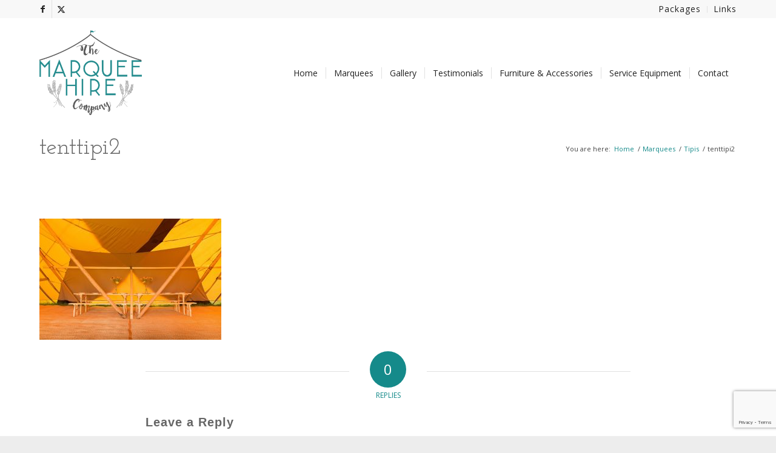

--- FILE ---
content_type: text/html; charset=UTF-8
request_url: https://themarqueehirecompany.com/marquees/tipis-for-hire/tenttipi2/
body_size: 15178
content:
<!DOCTYPE html>
<html lang="en-US" class="html_stretched responsive av-preloader-disabled  html_header_top html_logo_left html_main_nav_header html_menu_right html_custom html_header_sticky html_header_shrinking_disabled html_header_topbar_active html_mobile_menu_tablet html_header_searchicon_disabled html_content_align_center html_header_unstick_top_disabled html_header_stretch_disabled html_av-submenu-hidden html_av-submenu-display-click html_av-overlay-side html_av-overlay-side-classic html_av-submenu-noclone html_entry_id_1285 av-cookies-no-cookie-consent av-no-preview av-default-lightbox html_text_menu_active av-mobile-menu-switch-default">
<head>
<meta charset="UTF-8" />


<!-- mobile setting -->
<meta name="viewport" content="width=device-width, initial-scale=1">

<!-- Scripts/CSS and wp_head hook -->
<meta name='robots' content='index, follow, max-image-preview:large, max-snippet:-1, max-video-preview:-1' />
	<style>img:is([sizes="auto" i], [sizes^="auto," i]) { contain-intrinsic-size: 3000px 1500px }</style>
	
	<!-- This site is optimized with the Yoast SEO plugin v20.5 - https://yoast.com/wordpress/plugins/seo/ -->
	<title>tenttipi2 &bull; The Marquee Hire Company</title>
	<link rel="canonical" href="https://themarqueehirecompany.com/marquees/tipis-for-hire/tenttipi2/" />
	<meta property="og:locale" content="en_US" />
	<meta property="og:type" content="article" />
	<meta property="og:title" content="tenttipi2 &bull; The Marquee Hire Company" />
	<meta property="og:url" content="https://themarqueehirecompany.com/marquees/tipis-for-hire/tenttipi2/" />
	<meta property="og:site_name" content="The Marquee Hire Company" />
	<meta property="og:image" content="https://themarqueehirecompany.com/marquees/tipis-for-hire/tenttipi2" />
	<meta property="og:image:width" content="1449" />
	<meta property="og:image:height" content="966" />
	<meta property="og:image:type" content="image/jpeg" />
	<meta name="twitter:card" content="summary_large_image" />
	<script type="application/ld+json" class="yoast-schema-graph">{"@context":"https://schema.org","@graph":[{"@type":"WebPage","@id":"https://themarqueehirecompany.com/marquees/tipis-for-hire/tenttipi2/","url":"https://themarqueehirecompany.com/marquees/tipis-for-hire/tenttipi2/","name":"tenttipi2 &bull; The Marquee Hire Company","isPartOf":{"@id":"https://themarqueehirecompany.com/#website"},"primaryImageOfPage":{"@id":"https://themarqueehirecompany.com/marquees/tipis-for-hire/tenttipi2/#primaryimage"},"image":{"@id":"https://themarqueehirecompany.com/marquees/tipis-for-hire/tenttipi2/#primaryimage"},"thumbnailUrl":"https://themarqueehirecompany.com/wp-content/uploads/2019/01/tenttipi2.jpg","datePublished":"2019-01-10T14:33:14+00:00","dateModified":"2019-01-10T14:33:14+00:00","breadcrumb":{"@id":"https://themarqueehirecompany.com/marquees/tipis-for-hire/tenttipi2/#breadcrumb"},"inLanguage":"en-US","potentialAction":[{"@type":"ReadAction","target":["https://themarqueehirecompany.com/marquees/tipis-for-hire/tenttipi2/"]}]},{"@type":"ImageObject","inLanguage":"en-US","@id":"https://themarqueehirecompany.com/marquees/tipis-for-hire/tenttipi2/#primaryimage","url":"https://themarqueehirecompany.com/wp-content/uploads/2019/01/tenttipi2.jpg","contentUrl":"https://themarqueehirecompany.com/wp-content/uploads/2019/01/tenttipi2.jpg","width":1449,"height":966},{"@type":"BreadcrumbList","@id":"https://themarqueehirecompany.com/marquees/tipis-for-hire/tenttipi2/#breadcrumb","itemListElement":[{"@type":"ListItem","position":1,"name":"Home","item":"https://themarqueehirecompany.com/home-3/"},{"@type":"ListItem","position":2,"name":"Marquees","item":"https://themarqueehirecompany.com/marquees/"},{"@type":"ListItem","position":3,"name":"Tipis","item":"https://themarqueehirecompany.com/marquees/tipis-for-hire/"},{"@type":"ListItem","position":4,"name":"tenttipi2"}]},{"@type":"WebSite","@id":"https://themarqueehirecompany.com/#website","url":"https://themarqueehirecompany.com/","name":"The Marquee Hire Company","description":"Somerset","potentialAction":[{"@type":"SearchAction","target":{"@type":"EntryPoint","urlTemplate":"https://themarqueehirecompany.com/?s={search_term_string}"},"query-input":"required name=search_term_string"}],"inLanguage":"en-US"}]}</script>
	<!-- / Yoast SEO plugin. -->


<link rel="alternate" type="application/rss+xml" title="The Marquee Hire Company &raquo; Feed" href="https://themarqueehirecompany.com/feed/" />
<link rel="alternate" type="application/rss+xml" title="The Marquee Hire Company &raquo; Comments Feed" href="https://themarqueehirecompany.com/comments/feed/" />
<link rel="alternate" type="application/rss+xml" title="The Marquee Hire Company &raquo; tenttipi2 Comments Feed" href="https://themarqueehirecompany.com/marquees/tipis-for-hire/tenttipi2/feed/" />

<!-- google webfont font replacement -->

			<script type='text/javascript'>

				(function() {

					/*	check if webfonts are disabled by user setting via cookie - or user must opt in.	*/
					var html = document.getElementsByTagName('html')[0];
					var cookie_check = html.className.indexOf('av-cookies-needs-opt-in') >= 0 || html.className.indexOf('av-cookies-can-opt-out') >= 0;
					var allow_continue = true;
					var silent_accept_cookie = html.className.indexOf('av-cookies-user-silent-accept') >= 0;

					if( cookie_check && ! silent_accept_cookie )
					{
						if( ! document.cookie.match(/aviaCookieConsent/) || html.className.indexOf('av-cookies-session-refused') >= 0 )
						{
							allow_continue = false;
						}
						else
						{
							if( ! document.cookie.match(/aviaPrivacyRefuseCookiesHideBar/) )
							{
								allow_continue = false;
							}
							else if( ! document.cookie.match(/aviaPrivacyEssentialCookiesEnabled/) )
							{
								allow_continue = false;
							}
							else if( document.cookie.match(/aviaPrivacyGoogleWebfontsDisabled/) )
							{
								allow_continue = false;
							}
						}
					}

					if( allow_continue )
					{
						var f = document.createElement('link');

						f.type 	= 'text/css';
						f.rel 	= 'stylesheet';
						f.href 	= 'https://fonts.googleapis.com/css?family=Josefin+Slab%7COpen+Sans:400,600&display=auto';
						f.id 	= 'avia-google-webfont';

						document.getElementsByTagName('head')[0].appendChild(f);
					}
				})();

			</script>
			<script type="text/javascript">
/* <![CDATA[ */
window._wpemojiSettings = {"baseUrl":"https:\/\/s.w.org\/images\/core\/emoji\/16.0.1\/72x72\/","ext":".png","svgUrl":"https:\/\/s.w.org\/images\/core\/emoji\/16.0.1\/svg\/","svgExt":".svg","source":{"concatemoji":"https:\/\/themarqueehirecompany.com\/wp-includes\/js\/wp-emoji-release.min.js?ver=6.8.3"}};
/*! This file is auto-generated */
!function(s,n){var o,i,e;function c(e){try{var t={supportTests:e,timestamp:(new Date).valueOf()};sessionStorage.setItem(o,JSON.stringify(t))}catch(e){}}function p(e,t,n){e.clearRect(0,0,e.canvas.width,e.canvas.height),e.fillText(t,0,0);var t=new Uint32Array(e.getImageData(0,0,e.canvas.width,e.canvas.height).data),a=(e.clearRect(0,0,e.canvas.width,e.canvas.height),e.fillText(n,0,0),new Uint32Array(e.getImageData(0,0,e.canvas.width,e.canvas.height).data));return t.every(function(e,t){return e===a[t]})}function u(e,t){e.clearRect(0,0,e.canvas.width,e.canvas.height),e.fillText(t,0,0);for(var n=e.getImageData(16,16,1,1),a=0;a<n.data.length;a++)if(0!==n.data[a])return!1;return!0}function f(e,t,n,a){switch(t){case"flag":return n(e,"\ud83c\udff3\ufe0f\u200d\u26a7\ufe0f","\ud83c\udff3\ufe0f\u200b\u26a7\ufe0f")?!1:!n(e,"\ud83c\udde8\ud83c\uddf6","\ud83c\udde8\u200b\ud83c\uddf6")&&!n(e,"\ud83c\udff4\udb40\udc67\udb40\udc62\udb40\udc65\udb40\udc6e\udb40\udc67\udb40\udc7f","\ud83c\udff4\u200b\udb40\udc67\u200b\udb40\udc62\u200b\udb40\udc65\u200b\udb40\udc6e\u200b\udb40\udc67\u200b\udb40\udc7f");case"emoji":return!a(e,"\ud83e\udedf")}return!1}function g(e,t,n,a){var r="undefined"!=typeof WorkerGlobalScope&&self instanceof WorkerGlobalScope?new OffscreenCanvas(300,150):s.createElement("canvas"),o=r.getContext("2d",{willReadFrequently:!0}),i=(o.textBaseline="top",o.font="600 32px Arial",{});return e.forEach(function(e){i[e]=t(o,e,n,a)}),i}function t(e){var t=s.createElement("script");t.src=e,t.defer=!0,s.head.appendChild(t)}"undefined"!=typeof Promise&&(o="wpEmojiSettingsSupports",i=["flag","emoji"],n.supports={everything:!0,everythingExceptFlag:!0},e=new Promise(function(e){s.addEventListener("DOMContentLoaded",e,{once:!0})}),new Promise(function(t){var n=function(){try{var e=JSON.parse(sessionStorage.getItem(o));if("object"==typeof e&&"number"==typeof e.timestamp&&(new Date).valueOf()<e.timestamp+604800&&"object"==typeof e.supportTests)return e.supportTests}catch(e){}return null}();if(!n){if("undefined"!=typeof Worker&&"undefined"!=typeof OffscreenCanvas&&"undefined"!=typeof URL&&URL.createObjectURL&&"undefined"!=typeof Blob)try{var e="postMessage("+g.toString()+"("+[JSON.stringify(i),f.toString(),p.toString(),u.toString()].join(",")+"));",a=new Blob([e],{type:"text/javascript"}),r=new Worker(URL.createObjectURL(a),{name:"wpTestEmojiSupports"});return void(r.onmessage=function(e){c(n=e.data),r.terminate(),t(n)})}catch(e){}c(n=g(i,f,p,u))}t(n)}).then(function(e){for(var t in e)n.supports[t]=e[t],n.supports.everything=n.supports.everything&&n.supports[t],"flag"!==t&&(n.supports.everythingExceptFlag=n.supports.everythingExceptFlag&&n.supports[t]);n.supports.everythingExceptFlag=n.supports.everythingExceptFlag&&!n.supports.flag,n.DOMReady=!1,n.readyCallback=function(){n.DOMReady=!0}}).then(function(){return e}).then(function(){var e;n.supports.everything||(n.readyCallback(),(e=n.source||{}).concatemoji?t(e.concatemoji):e.wpemoji&&e.twemoji&&(t(e.twemoji),t(e.wpemoji)))}))}((window,document),window._wpemojiSettings);
/* ]]> */
</script>
<link rel='stylesheet' id='avia-grid-css' href='https://themarqueehirecompany.com/wp-content/themes/marquee/css/grid.css?ver=5.6.12' type='text/css' media='all' />
<link rel='stylesheet' id='avia-base-css' href='https://themarqueehirecompany.com/wp-content/themes/marquee/css/base.css?ver=5.6.12' type='text/css' media='all' />
<link rel='stylesheet' id='avia-layout-css' href='https://themarqueehirecompany.com/wp-content/themes/marquee/css/layout.css?ver=5.6.12' type='text/css' media='all' />
<link rel='stylesheet' id='avia-module-audioplayer-css' href='https://themarqueehirecompany.com/wp-content/themes/marquee/config-templatebuilder/avia-shortcodes/audio-player/audio-player.css?ver=5.6.12' type='text/css' media='all' />
<link rel='stylesheet' id='avia-module-blog-css' href='https://themarqueehirecompany.com/wp-content/themes/marquee/config-templatebuilder/avia-shortcodes/blog/blog.css?ver=5.6.12' type='text/css' media='all' />
<link rel='stylesheet' id='avia-module-postslider-css' href='https://themarqueehirecompany.com/wp-content/themes/marquee/config-templatebuilder/avia-shortcodes/postslider/postslider.css?ver=5.6.12' type='text/css' media='all' />
<link rel='stylesheet' id='avia-module-button-css' href='https://themarqueehirecompany.com/wp-content/themes/marquee/config-templatebuilder/avia-shortcodes/buttons/buttons.css?ver=5.6.12' type='text/css' media='all' />
<link rel='stylesheet' id='avia-module-buttonrow-css' href='https://themarqueehirecompany.com/wp-content/themes/marquee/config-templatebuilder/avia-shortcodes/buttonrow/buttonrow.css?ver=5.6.12' type='text/css' media='all' />
<link rel='stylesheet' id='avia-module-button-fullwidth-css' href='https://themarqueehirecompany.com/wp-content/themes/marquee/config-templatebuilder/avia-shortcodes/buttons_fullwidth/buttons_fullwidth.css?ver=5.6.12' type='text/css' media='all' />
<link rel='stylesheet' id='avia-module-catalogue-css' href='https://themarqueehirecompany.com/wp-content/themes/marquee/config-templatebuilder/avia-shortcodes/catalogue/catalogue.css?ver=5.6.12' type='text/css' media='all' />
<link rel='stylesheet' id='avia-module-comments-css' href='https://themarqueehirecompany.com/wp-content/themes/marquee/config-templatebuilder/avia-shortcodes/comments/comments.css?ver=5.6.12' type='text/css' media='all' />
<link rel='stylesheet' id='avia-module-contact-css' href='https://themarqueehirecompany.com/wp-content/themes/marquee/config-templatebuilder/avia-shortcodes/contact/contact.css?ver=5.6.12' type='text/css' media='all' />
<link rel='stylesheet' id='avia-module-slideshow-css' href='https://themarqueehirecompany.com/wp-content/themes/marquee/config-templatebuilder/avia-shortcodes/slideshow/slideshow.css?ver=5.6.12' type='text/css' media='all' />
<link rel='stylesheet' id='avia-module-slideshow-contentpartner-css' href='https://themarqueehirecompany.com/wp-content/themes/marquee/config-templatebuilder/avia-shortcodes/contentslider/contentslider.css?ver=5.6.12' type='text/css' media='all' />
<link rel='stylesheet' id='avia-module-countdown-css' href='https://themarqueehirecompany.com/wp-content/themes/marquee/config-templatebuilder/avia-shortcodes/countdown/countdown.css?ver=5.6.12' type='text/css' media='all' />
<link rel='stylesheet' id='avia-module-gallery-css' href='https://themarqueehirecompany.com/wp-content/themes/marquee/config-templatebuilder/avia-shortcodes/gallery/gallery.css?ver=5.6.12' type='text/css' media='all' />
<link rel='stylesheet' id='avia-module-gallery-hor-css' href='https://themarqueehirecompany.com/wp-content/themes/marquee/config-templatebuilder/avia-shortcodes/gallery_horizontal/gallery_horizontal.css?ver=5.6.12' type='text/css' media='all' />
<link rel='stylesheet' id='avia-module-maps-css' href='https://themarqueehirecompany.com/wp-content/themes/marquee/config-templatebuilder/avia-shortcodes/google_maps/google_maps.css?ver=5.6.12' type='text/css' media='all' />
<link rel='stylesheet' id='avia-module-gridrow-css' href='https://themarqueehirecompany.com/wp-content/themes/marquee/config-templatebuilder/avia-shortcodes/grid_row/grid_row.css?ver=5.6.12' type='text/css' media='all' />
<link rel='stylesheet' id='avia-module-heading-css' href='https://themarqueehirecompany.com/wp-content/themes/marquee/config-templatebuilder/avia-shortcodes/heading/heading.css?ver=5.6.12' type='text/css' media='all' />
<link rel='stylesheet' id='avia-module-rotator-css' href='https://themarqueehirecompany.com/wp-content/themes/marquee/config-templatebuilder/avia-shortcodes/headline_rotator/headline_rotator.css?ver=5.6.12' type='text/css' media='all' />
<link rel='stylesheet' id='avia-module-hr-css' href='https://themarqueehirecompany.com/wp-content/themes/marquee/config-templatebuilder/avia-shortcodes/hr/hr.css?ver=5.6.12' type='text/css' media='all' />
<link rel='stylesheet' id='avia-module-icon-css' href='https://themarqueehirecompany.com/wp-content/themes/marquee/config-templatebuilder/avia-shortcodes/icon/icon.css?ver=5.6.12' type='text/css' media='all' />
<link rel='stylesheet' id='avia-module-icon-circles-css' href='https://themarqueehirecompany.com/wp-content/themes/marquee/config-templatebuilder/avia-shortcodes/icon_circles/icon_circles.css?ver=5.6.12' type='text/css' media='all' />
<link rel='stylesheet' id='avia-module-iconbox-css' href='https://themarqueehirecompany.com/wp-content/themes/marquee/config-templatebuilder/avia-shortcodes/iconbox/iconbox.css?ver=5.6.12' type='text/css' media='all' />
<link rel='stylesheet' id='avia-module-icongrid-css' href='https://themarqueehirecompany.com/wp-content/themes/marquee/config-templatebuilder/avia-shortcodes/icongrid/icongrid.css?ver=5.6.12' type='text/css' media='all' />
<link rel='stylesheet' id='avia-module-iconlist-css' href='https://themarqueehirecompany.com/wp-content/themes/marquee/config-templatebuilder/avia-shortcodes/iconlist/iconlist.css?ver=5.6.12' type='text/css' media='all' />
<link rel='stylesheet' id='avia-module-image-css' href='https://themarqueehirecompany.com/wp-content/themes/marquee/config-templatebuilder/avia-shortcodes/image/image.css?ver=5.6.12' type='text/css' media='all' />
<link rel='stylesheet' id='avia-module-image-diff-css' href='https://themarqueehirecompany.com/wp-content/themes/marquee/config-templatebuilder/avia-shortcodes/image_diff/image_diff.css?ver=5.6.12' type='text/css' media='all' />
<link rel='stylesheet' id='avia-module-hotspot-css' href='https://themarqueehirecompany.com/wp-content/themes/marquee/config-templatebuilder/avia-shortcodes/image_hotspots/image_hotspots.css?ver=5.6.12' type='text/css' media='all' />
<link rel='stylesheet' id='avia-module-sc-lottie-animation-css' href='https://themarqueehirecompany.com/wp-content/themes/marquee/config-templatebuilder/avia-shortcodes/lottie_animation/lottie_animation.css?ver=5.6.12' type='text/css' media='all' />
<link rel='stylesheet' id='avia-module-magazine-css' href='https://themarqueehirecompany.com/wp-content/themes/marquee/config-templatebuilder/avia-shortcodes/magazine/magazine.css?ver=5.6.12' type='text/css' media='all' />
<link rel='stylesheet' id='avia-module-masonry-css' href='https://themarqueehirecompany.com/wp-content/themes/marquee/config-templatebuilder/avia-shortcodes/masonry_entries/masonry_entries.css?ver=5.6.12' type='text/css' media='all' />
<link rel='stylesheet' id='avia-siteloader-css' href='https://themarqueehirecompany.com/wp-content/themes/marquee/css/avia-snippet-site-preloader.css?ver=5.6.12' type='text/css' media='all' />
<link rel='stylesheet' id='avia-module-menu-css' href='https://themarqueehirecompany.com/wp-content/themes/marquee/config-templatebuilder/avia-shortcodes/menu/menu.css?ver=5.6.12' type='text/css' media='all' />
<link rel='stylesheet' id='avia-module-notification-css' href='https://themarqueehirecompany.com/wp-content/themes/marquee/config-templatebuilder/avia-shortcodes/notification/notification.css?ver=5.6.12' type='text/css' media='all' />
<link rel='stylesheet' id='avia-module-numbers-css' href='https://themarqueehirecompany.com/wp-content/themes/marquee/config-templatebuilder/avia-shortcodes/numbers/numbers.css?ver=5.6.12' type='text/css' media='all' />
<link rel='stylesheet' id='avia-module-portfolio-css' href='https://themarqueehirecompany.com/wp-content/themes/marquee/config-templatebuilder/avia-shortcodes/portfolio/portfolio.css?ver=5.6.12' type='text/css' media='all' />
<link rel='stylesheet' id='avia-module-post-metadata-css' href='https://themarqueehirecompany.com/wp-content/themes/marquee/config-templatebuilder/avia-shortcodes/post_metadata/post_metadata.css?ver=5.6.12' type='text/css' media='all' />
<link rel='stylesheet' id='avia-module-progress-bar-css' href='https://themarqueehirecompany.com/wp-content/themes/marquee/config-templatebuilder/avia-shortcodes/progressbar/progressbar.css?ver=5.6.12' type='text/css' media='all' />
<link rel='stylesheet' id='avia-module-promobox-css' href='https://themarqueehirecompany.com/wp-content/themes/marquee/config-templatebuilder/avia-shortcodes/promobox/promobox.css?ver=5.6.12' type='text/css' media='all' />
<link rel='stylesheet' id='avia-sc-search-css' href='https://themarqueehirecompany.com/wp-content/themes/marquee/config-templatebuilder/avia-shortcodes/search/search.css?ver=5.6.12' type='text/css' media='all' />
<link rel='stylesheet' id='avia-module-slideshow-accordion-css' href='https://themarqueehirecompany.com/wp-content/themes/marquee/config-templatebuilder/avia-shortcodes/slideshow_accordion/slideshow_accordion.css?ver=5.6.12' type='text/css' media='all' />
<link rel='stylesheet' id='avia-module-slideshow-feature-image-css' href='https://themarqueehirecompany.com/wp-content/themes/marquee/config-templatebuilder/avia-shortcodes/slideshow_feature_image/slideshow_feature_image.css?ver=5.6.12' type='text/css' media='all' />
<link rel='stylesheet' id='avia-module-slideshow-fullsize-css' href='https://themarqueehirecompany.com/wp-content/themes/marquee/config-templatebuilder/avia-shortcodes/slideshow_fullsize/slideshow_fullsize.css?ver=5.6.12' type='text/css' media='all' />
<link rel='stylesheet' id='avia-module-slideshow-fullscreen-css' href='https://themarqueehirecompany.com/wp-content/themes/marquee/config-templatebuilder/avia-shortcodes/slideshow_fullscreen/slideshow_fullscreen.css?ver=5.6.12' type='text/css' media='all' />
<link rel='stylesheet' id='avia-module-slideshow-ls-css' href='https://themarqueehirecompany.com/wp-content/themes/marquee/config-templatebuilder/avia-shortcodes/slideshow_layerslider/slideshow_layerslider.css?ver=5.6.12' type='text/css' media='all' />
<link rel='stylesheet' id='avia-module-social-css' href='https://themarqueehirecompany.com/wp-content/themes/marquee/config-templatebuilder/avia-shortcodes/social_share/social_share.css?ver=5.6.12' type='text/css' media='all' />
<link rel='stylesheet' id='avia-module-tabsection-css' href='https://themarqueehirecompany.com/wp-content/themes/marquee/config-templatebuilder/avia-shortcodes/tab_section/tab_section.css?ver=5.6.12' type='text/css' media='all' />
<link rel='stylesheet' id='avia-module-table-css' href='https://themarqueehirecompany.com/wp-content/themes/marquee/config-templatebuilder/avia-shortcodes/table/table.css?ver=5.6.12' type='text/css' media='all' />
<link rel='stylesheet' id='avia-module-tabs-css' href='https://themarqueehirecompany.com/wp-content/themes/marquee/config-templatebuilder/avia-shortcodes/tabs/tabs.css?ver=5.6.12' type='text/css' media='all' />
<link rel='stylesheet' id='avia-module-team-css' href='https://themarqueehirecompany.com/wp-content/themes/marquee/config-templatebuilder/avia-shortcodes/team/team.css?ver=5.6.12' type='text/css' media='all' />
<link rel='stylesheet' id='avia-module-testimonials-css' href='https://themarqueehirecompany.com/wp-content/themes/marquee/config-templatebuilder/avia-shortcodes/testimonials/testimonials.css?ver=5.6.12' type='text/css' media='all' />
<link rel='stylesheet' id='avia-module-timeline-css' href='https://themarqueehirecompany.com/wp-content/themes/marquee/config-templatebuilder/avia-shortcodes/timeline/timeline.css?ver=5.6.12' type='text/css' media='all' />
<link rel='stylesheet' id='avia-module-toggles-css' href='https://themarqueehirecompany.com/wp-content/themes/marquee/config-templatebuilder/avia-shortcodes/toggles/toggles.css?ver=5.6.12' type='text/css' media='all' />
<link rel='stylesheet' id='avia-module-video-css' href='https://themarqueehirecompany.com/wp-content/themes/marquee/config-templatebuilder/avia-shortcodes/video/video.css?ver=5.6.12' type='text/css' media='all' />
<style id='wp-emoji-styles-inline-css' type='text/css'>

	img.wp-smiley, img.emoji {
		display: inline !important;
		border: none !important;
		box-shadow: none !important;
		height: 1em !important;
		width: 1em !important;
		margin: 0 0.07em !important;
		vertical-align: -0.1em !important;
		background: none !important;
		padding: 0 !important;
	}
</style>
<link rel='stylesheet' id='wp-block-library-css' href='https://themarqueehirecompany.com/wp-includes/css/dist/block-library/style.min.css?ver=6.8.3' type='text/css' media='all' />
<style id='global-styles-inline-css' type='text/css'>
:root{--wp--preset--aspect-ratio--square: 1;--wp--preset--aspect-ratio--4-3: 4/3;--wp--preset--aspect-ratio--3-4: 3/4;--wp--preset--aspect-ratio--3-2: 3/2;--wp--preset--aspect-ratio--2-3: 2/3;--wp--preset--aspect-ratio--16-9: 16/9;--wp--preset--aspect-ratio--9-16: 9/16;--wp--preset--color--black: #000000;--wp--preset--color--cyan-bluish-gray: #abb8c3;--wp--preset--color--white: #ffffff;--wp--preset--color--pale-pink: #f78da7;--wp--preset--color--vivid-red: #cf2e2e;--wp--preset--color--luminous-vivid-orange: #ff6900;--wp--preset--color--luminous-vivid-amber: #fcb900;--wp--preset--color--light-green-cyan: #7bdcb5;--wp--preset--color--vivid-green-cyan: #00d084;--wp--preset--color--pale-cyan-blue: #8ed1fc;--wp--preset--color--vivid-cyan-blue: #0693e3;--wp--preset--color--vivid-purple: #9b51e0;--wp--preset--color--metallic-red: #b02b2c;--wp--preset--color--maximum-yellow-red: #edae44;--wp--preset--color--yellow-sun: #eeee22;--wp--preset--color--palm-leaf: #83a846;--wp--preset--color--aero: #7bb0e7;--wp--preset--color--old-lavender: #745f7e;--wp--preset--color--steel-teal: #5f8789;--wp--preset--color--raspberry-pink: #d65799;--wp--preset--color--medium-turquoise: #4ecac2;--wp--preset--gradient--vivid-cyan-blue-to-vivid-purple: linear-gradient(135deg,rgba(6,147,227,1) 0%,rgb(155,81,224) 100%);--wp--preset--gradient--light-green-cyan-to-vivid-green-cyan: linear-gradient(135deg,rgb(122,220,180) 0%,rgb(0,208,130) 100%);--wp--preset--gradient--luminous-vivid-amber-to-luminous-vivid-orange: linear-gradient(135deg,rgba(252,185,0,1) 0%,rgba(255,105,0,1) 100%);--wp--preset--gradient--luminous-vivid-orange-to-vivid-red: linear-gradient(135deg,rgba(255,105,0,1) 0%,rgb(207,46,46) 100%);--wp--preset--gradient--very-light-gray-to-cyan-bluish-gray: linear-gradient(135deg,rgb(238,238,238) 0%,rgb(169,184,195) 100%);--wp--preset--gradient--cool-to-warm-spectrum: linear-gradient(135deg,rgb(74,234,220) 0%,rgb(151,120,209) 20%,rgb(207,42,186) 40%,rgb(238,44,130) 60%,rgb(251,105,98) 80%,rgb(254,248,76) 100%);--wp--preset--gradient--blush-light-purple: linear-gradient(135deg,rgb(255,206,236) 0%,rgb(152,150,240) 100%);--wp--preset--gradient--blush-bordeaux: linear-gradient(135deg,rgb(254,205,165) 0%,rgb(254,45,45) 50%,rgb(107,0,62) 100%);--wp--preset--gradient--luminous-dusk: linear-gradient(135deg,rgb(255,203,112) 0%,rgb(199,81,192) 50%,rgb(65,88,208) 100%);--wp--preset--gradient--pale-ocean: linear-gradient(135deg,rgb(255,245,203) 0%,rgb(182,227,212) 50%,rgb(51,167,181) 100%);--wp--preset--gradient--electric-grass: linear-gradient(135deg,rgb(202,248,128) 0%,rgb(113,206,126) 100%);--wp--preset--gradient--midnight: linear-gradient(135deg,rgb(2,3,129) 0%,rgb(40,116,252) 100%);--wp--preset--font-size--small: 1rem;--wp--preset--font-size--medium: 1.125rem;--wp--preset--font-size--large: 1.75rem;--wp--preset--font-size--x-large: clamp(1.75rem, 3vw, 2.25rem);--wp--preset--spacing--20: 0.44rem;--wp--preset--spacing--30: 0.67rem;--wp--preset--spacing--40: 1rem;--wp--preset--spacing--50: 1.5rem;--wp--preset--spacing--60: 2.25rem;--wp--preset--spacing--70: 3.38rem;--wp--preset--spacing--80: 5.06rem;--wp--preset--shadow--natural: 6px 6px 9px rgba(0, 0, 0, 0.2);--wp--preset--shadow--deep: 12px 12px 50px rgba(0, 0, 0, 0.4);--wp--preset--shadow--sharp: 6px 6px 0px rgba(0, 0, 0, 0.2);--wp--preset--shadow--outlined: 6px 6px 0px -3px rgba(255, 255, 255, 1), 6px 6px rgba(0, 0, 0, 1);--wp--preset--shadow--crisp: 6px 6px 0px rgba(0, 0, 0, 1);}:root { --wp--style--global--content-size: 800px;--wp--style--global--wide-size: 1130px; }:where(body) { margin: 0; }.wp-site-blocks > .alignleft { float: left; margin-right: 2em; }.wp-site-blocks > .alignright { float: right; margin-left: 2em; }.wp-site-blocks > .aligncenter { justify-content: center; margin-left: auto; margin-right: auto; }:where(.is-layout-flex){gap: 0.5em;}:where(.is-layout-grid){gap: 0.5em;}.is-layout-flow > .alignleft{float: left;margin-inline-start: 0;margin-inline-end: 2em;}.is-layout-flow > .alignright{float: right;margin-inline-start: 2em;margin-inline-end: 0;}.is-layout-flow > .aligncenter{margin-left: auto !important;margin-right: auto !important;}.is-layout-constrained > .alignleft{float: left;margin-inline-start: 0;margin-inline-end: 2em;}.is-layout-constrained > .alignright{float: right;margin-inline-start: 2em;margin-inline-end: 0;}.is-layout-constrained > .aligncenter{margin-left: auto !important;margin-right: auto !important;}.is-layout-constrained > :where(:not(.alignleft):not(.alignright):not(.alignfull)){max-width: var(--wp--style--global--content-size);margin-left: auto !important;margin-right: auto !important;}.is-layout-constrained > .alignwide{max-width: var(--wp--style--global--wide-size);}body .is-layout-flex{display: flex;}.is-layout-flex{flex-wrap: wrap;align-items: center;}.is-layout-flex > :is(*, div){margin: 0;}body .is-layout-grid{display: grid;}.is-layout-grid > :is(*, div){margin: 0;}body{padding-top: 0px;padding-right: 0px;padding-bottom: 0px;padding-left: 0px;}a:where(:not(.wp-element-button)){text-decoration: underline;}:root :where(.wp-element-button, .wp-block-button__link){background-color: #32373c;border-width: 0;color: #fff;font-family: inherit;font-size: inherit;line-height: inherit;padding: calc(0.667em + 2px) calc(1.333em + 2px);text-decoration: none;}.has-black-color{color: var(--wp--preset--color--black) !important;}.has-cyan-bluish-gray-color{color: var(--wp--preset--color--cyan-bluish-gray) !important;}.has-white-color{color: var(--wp--preset--color--white) !important;}.has-pale-pink-color{color: var(--wp--preset--color--pale-pink) !important;}.has-vivid-red-color{color: var(--wp--preset--color--vivid-red) !important;}.has-luminous-vivid-orange-color{color: var(--wp--preset--color--luminous-vivid-orange) !important;}.has-luminous-vivid-amber-color{color: var(--wp--preset--color--luminous-vivid-amber) !important;}.has-light-green-cyan-color{color: var(--wp--preset--color--light-green-cyan) !important;}.has-vivid-green-cyan-color{color: var(--wp--preset--color--vivid-green-cyan) !important;}.has-pale-cyan-blue-color{color: var(--wp--preset--color--pale-cyan-blue) !important;}.has-vivid-cyan-blue-color{color: var(--wp--preset--color--vivid-cyan-blue) !important;}.has-vivid-purple-color{color: var(--wp--preset--color--vivid-purple) !important;}.has-metallic-red-color{color: var(--wp--preset--color--metallic-red) !important;}.has-maximum-yellow-red-color{color: var(--wp--preset--color--maximum-yellow-red) !important;}.has-yellow-sun-color{color: var(--wp--preset--color--yellow-sun) !important;}.has-palm-leaf-color{color: var(--wp--preset--color--palm-leaf) !important;}.has-aero-color{color: var(--wp--preset--color--aero) !important;}.has-old-lavender-color{color: var(--wp--preset--color--old-lavender) !important;}.has-steel-teal-color{color: var(--wp--preset--color--steel-teal) !important;}.has-raspberry-pink-color{color: var(--wp--preset--color--raspberry-pink) !important;}.has-medium-turquoise-color{color: var(--wp--preset--color--medium-turquoise) !important;}.has-black-background-color{background-color: var(--wp--preset--color--black) !important;}.has-cyan-bluish-gray-background-color{background-color: var(--wp--preset--color--cyan-bluish-gray) !important;}.has-white-background-color{background-color: var(--wp--preset--color--white) !important;}.has-pale-pink-background-color{background-color: var(--wp--preset--color--pale-pink) !important;}.has-vivid-red-background-color{background-color: var(--wp--preset--color--vivid-red) !important;}.has-luminous-vivid-orange-background-color{background-color: var(--wp--preset--color--luminous-vivid-orange) !important;}.has-luminous-vivid-amber-background-color{background-color: var(--wp--preset--color--luminous-vivid-amber) !important;}.has-light-green-cyan-background-color{background-color: var(--wp--preset--color--light-green-cyan) !important;}.has-vivid-green-cyan-background-color{background-color: var(--wp--preset--color--vivid-green-cyan) !important;}.has-pale-cyan-blue-background-color{background-color: var(--wp--preset--color--pale-cyan-blue) !important;}.has-vivid-cyan-blue-background-color{background-color: var(--wp--preset--color--vivid-cyan-blue) !important;}.has-vivid-purple-background-color{background-color: var(--wp--preset--color--vivid-purple) !important;}.has-metallic-red-background-color{background-color: var(--wp--preset--color--metallic-red) !important;}.has-maximum-yellow-red-background-color{background-color: var(--wp--preset--color--maximum-yellow-red) !important;}.has-yellow-sun-background-color{background-color: var(--wp--preset--color--yellow-sun) !important;}.has-palm-leaf-background-color{background-color: var(--wp--preset--color--palm-leaf) !important;}.has-aero-background-color{background-color: var(--wp--preset--color--aero) !important;}.has-old-lavender-background-color{background-color: var(--wp--preset--color--old-lavender) !important;}.has-steel-teal-background-color{background-color: var(--wp--preset--color--steel-teal) !important;}.has-raspberry-pink-background-color{background-color: var(--wp--preset--color--raspberry-pink) !important;}.has-medium-turquoise-background-color{background-color: var(--wp--preset--color--medium-turquoise) !important;}.has-black-border-color{border-color: var(--wp--preset--color--black) !important;}.has-cyan-bluish-gray-border-color{border-color: var(--wp--preset--color--cyan-bluish-gray) !important;}.has-white-border-color{border-color: var(--wp--preset--color--white) !important;}.has-pale-pink-border-color{border-color: var(--wp--preset--color--pale-pink) !important;}.has-vivid-red-border-color{border-color: var(--wp--preset--color--vivid-red) !important;}.has-luminous-vivid-orange-border-color{border-color: var(--wp--preset--color--luminous-vivid-orange) !important;}.has-luminous-vivid-amber-border-color{border-color: var(--wp--preset--color--luminous-vivid-amber) !important;}.has-light-green-cyan-border-color{border-color: var(--wp--preset--color--light-green-cyan) !important;}.has-vivid-green-cyan-border-color{border-color: var(--wp--preset--color--vivid-green-cyan) !important;}.has-pale-cyan-blue-border-color{border-color: var(--wp--preset--color--pale-cyan-blue) !important;}.has-vivid-cyan-blue-border-color{border-color: var(--wp--preset--color--vivid-cyan-blue) !important;}.has-vivid-purple-border-color{border-color: var(--wp--preset--color--vivid-purple) !important;}.has-metallic-red-border-color{border-color: var(--wp--preset--color--metallic-red) !important;}.has-maximum-yellow-red-border-color{border-color: var(--wp--preset--color--maximum-yellow-red) !important;}.has-yellow-sun-border-color{border-color: var(--wp--preset--color--yellow-sun) !important;}.has-palm-leaf-border-color{border-color: var(--wp--preset--color--palm-leaf) !important;}.has-aero-border-color{border-color: var(--wp--preset--color--aero) !important;}.has-old-lavender-border-color{border-color: var(--wp--preset--color--old-lavender) !important;}.has-steel-teal-border-color{border-color: var(--wp--preset--color--steel-teal) !important;}.has-raspberry-pink-border-color{border-color: var(--wp--preset--color--raspberry-pink) !important;}.has-medium-turquoise-border-color{border-color: var(--wp--preset--color--medium-turquoise) !important;}.has-vivid-cyan-blue-to-vivid-purple-gradient-background{background: var(--wp--preset--gradient--vivid-cyan-blue-to-vivid-purple) !important;}.has-light-green-cyan-to-vivid-green-cyan-gradient-background{background: var(--wp--preset--gradient--light-green-cyan-to-vivid-green-cyan) !important;}.has-luminous-vivid-amber-to-luminous-vivid-orange-gradient-background{background: var(--wp--preset--gradient--luminous-vivid-amber-to-luminous-vivid-orange) !important;}.has-luminous-vivid-orange-to-vivid-red-gradient-background{background: var(--wp--preset--gradient--luminous-vivid-orange-to-vivid-red) !important;}.has-very-light-gray-to-cyan-bluish-gray-gradient-background{background: var(--wp--preset--gradient--very-light-gray-to-cyan-bluish-gray) !important;}.has-cool-to-warm-spectrum-gradient-background{background: var(--wp--preset--gradient--cool-to-warm-spectrum) !important;}.has-blush-light-purple-gradient-background{background: var(--wp--preset--gradient--blush-light-purple) !important;}.has-blush-bordeaux-gradient-background{background: var(--wp--preset--gradient--blush-bordeaux) !important;}.has-luminous-dusk-gradient-background{background: var(--wp--preset--gradient--luminous-dusk) !important;}.has-pale-ocean-gradient-background{background: var(--wp--preset--gradient--pale-ocean) !important;}.has-electric-grass-gradient-background{background: var(--wp--preset--gradient--electric-grass) !important;}.has-midnight-gradient-background{background: var(--wp--preset--gradient--midnight) !important;}.has-small-font-size{font-size: var(--wp--preset--font-size--small) !important;}.has-medium-font-size{font-size: var(--wp--preset--font-size--medium) !important;}.has-large-font-size{font-size: var(--wp--preset--font-size--large) !important;}.has-x-large-font-size{font-size: var(--wp--preset--font-size--x-large) !important;}
:where(.wp-block-post-template.is-layout-flex){gap: 1.25em;}:where(.wp-block-post-template.is-layout-grid){gap: 1.25em;}
:where(.wp-block-columns.is-layout-flex){gap: 2em;}:where(.wp-block-columns.is-layout-grid){gap: 2em;}
:root :where(.wp-block-pullquote){font-size: 1.5em;line-height: 1.6;}
</style>
<link rel='stylesheet' id='contact-form-7-css' href='https://themarqueehirecompany.com/wp-content/plugins/contact-form-7/includes/css/styles.css?ver=5.7.6' type='text/css' media='all' />
<link rel='stylesheet' id='avia-scs-css' href='https://themarqueehirecompany.com/wp-content/themes/marquee/css/shortcodes.css?ver=5.6.12' type='text/css' media='all' />
<link rel='stylesheet' id='avia-fold-unfold-css' href='https://themarqueehirecompany.com/wp-content/themes/marquee/css/avia-snippet-fold-unfold.css?ver=5.6.12' type='text/css' media='all' />
<link rel='stylesheet' id='avia-popup-css-css' href='https://themarqueehirecompany.com/wp-content/themes/marquee/js/aviapopup/magnific-popup.min.css?ver=5.6.12' type='text/css' media='screen' />
<link rel='stylesheet' id='avia-lightbox-css' href='https://themarqueehirecompany.com/wp-content/themes/marquee/css/avia-snippet-lightbox.css?ver=5.6.12' type='text/css' media='screen' />
<link rel='stylesheet' id='avia-widget-css-css' href='https://themarqueehirecompany.com/wp-content/themes/marquee/css/avia-snippet-widget.css?ver=5.6.12' type='text/css' media='screen' />
<link rel='stylesheet' id='avia-dynamic-css' href='https://themarqueehirecompany.com/wp-content/uploads/dynamic_avia/enfold.css?ver=68c49e4bc20e5' type='text/css' media='all' />
<link rel='stylesheet' id='avia-custom-css' href='https://themarqueehirecompany.com/wp-content/themes/marquee/css/custom.css?ver=5.6.12' type='text/css' media='all' />
<script type="text/javascript" src="https://themarqueehirecompany.com/wp-includes/js/jquery/jquery.min.js?ver=3.7.1" id="jquery-core-js"></script>
<script type="text/javascript" src="https://themarqueehirecompany.com/wp-content/themes/marquee/js/avia-js.js?ver=5.6.12" id="avia-js-js"></script>
<script type="text/javascript" src="https://themarqueehirecompany.com/wp-content/themes/marquee/js/avia-compat.js?ver=5.6.12" id="avia-compat-js"></script>
<link rel="https://api.w.org/" href="https://themarqueehirecompany.com/wp-json/" /><link rel="alternate" title="JSON" type="application/json" href="https://themarqueehirecompany.com/wp-json/wp/v2/media/1285" /><link rel="EditURI" type="application/rsd+xml" title="RSD" href="https://themarqueehirecompany.com/xmlrpc.php?rsd" />
<meta name="generator" content="WordPress 6.8.3" />
<link rel='shortlink' href='https://themarqueehirecompany.com/?p=1285' />
<link rel="alternate" title="oEmbed (JSON)" type="application/json+oembed" href="https://themarqueehirecompany.com/wp-json/oembed/1.0/embed?url=https%3A%2F%2Fthemarqueehirecompany.com%2Fmarquees%2Ftipis-for-hire%2Ftenttipi2%2F" />
<link rel="alternate" title="oEmbed (XML)" type="text/xml+oembed" href="https://themarqueehirecompany.com/wp-json/oembed/1.0/embed?url=https%3A%2F%2Fthemarqueehirecompany.com%2Fmarquees%2Ftipis-for-hire%2Ftenttipi2%2F&#038;format=xml" />
<script type="text/javascript">
(function(url){
	if(/(?:Chrome\/26\.0\.1410\.63 Safari\/537\.31|WordfenceTestMonBot)/.test(navigator.userAgent)){ return; }
	var addEvent = function(evt, handler) {
		if (window.addEventListener) {
			document.addEventListener(evt, handler, false);
		} else if (window.attachEvent) {
			document.attachEvent('on' + evt, handler);
		}
	};
	var removeEvent = function(evt, handler) {
		if (window.removeEventListener) {
			document.removeEventListener(evt, handler, false);
		} else if (window.detachEvent) {
			document.detachEvent('on' + evt, handler);
		}
	};
	var evts = 'contextmenu dblclick drag dragend dragenter dragleave dragover dragstart drop keydown keypress keyup mousedown mousemove mouseout mouseover mouseup mousewheel scroll'.split(' ');
	var logHuman = function() {
		if (window.wfLogHumanRan) { return; }
		window.wfLogHumanRan = true;
		var wfscr = document.createElement('script');
		wfscr.type = 'text/javascript';
		wfscr.async = true;
		wfscr.src = url + '&r=' + Math.random();
		(document.getElementsByTagName('head')[0]||document.getElementsByTagName('body')[0]).appendChild(wfscr);
		for (var i = 0; i < evts.length; i++) {
			removeEvent(evts[i], logHuman);
		}
	};
	for (var i = 0; i < evts.length; i++) {
		addEvent(evts[i], logHuman);
	}
})('//themarqueehirecompany.com/?wordfence_lh=1&hid=90B0D2E961DAE6E8E36E8F41223B2D36');
</script><link rel="profile" href="https://gmpg.org/xfn/11" />
<link rel="alternate" type="application/rss+xml" title="The Marquee Hire Company RSS2 Feed" href="https://themarqueehirecompany.com/feed/" />
<link rel="pingback" href="https://themarqueehirecompany.com/xmlrpc.php" />

<style type='text/css' media='screen'>
 #top #header_main > .container, #top #header_main > .container .main_menu  .av-main-nav > li > a, #top #header_main #menu-item-shop .cart_dropdown_link{ height:160px; line-height: 160px; }
 .html_top_nav_header .av-logo-container{ height:160px;  }
 .html_header_top.html_header_sticky #top #wrap_all #main{ padding-top:190px; } 
</style>
<!--[if lt IE 9]><script src="https://themarqueehirecompany.com/wp-content/themes/marquee/js/html5shiv.js"></script><![endif]-->
<link rel="icon" href="https://themarqueehirecompany.com/wp-content/uploads/2019/06/marqueefavicon.png" type="image/png">
		<style type="text/css" id="wp-custom-css">
			.transition-fade-in   {position:absolute; left:-20508px}		</style>
		<style type="text/css">
		@font-face {font-family: 'entypo-fontello'; font-weight: normal; font-style: normal; font-display: auto;
		src: url('https://themarqueehirecompany.com/wp-content/themes/marquee/config-templatebuilder/avia-template-builder/assets/fonts/entypo-fontello.woff2') format('woff2'),
		url('https://themarqueehirecompany.com/wp-content/themes/marquee/config-templatebuilder/avia-template-builder/assets/fonts/entypo-fontello.woff') format('woff'),
		url('https://themarqueehirecompany.com/wp-content/themes/marquee/config-templatebuilder/avia-template-builder/assets/fonts/entypo-fontello.ttf') format('truetype'),
		url('https://themarqueehirecompany.com/wp-content/themes/marquee/config-templatebuilder/avia-template-builder/assets/fonts/entypo-fontello.svg#entypo-fontello') format('svg'),
		url('https://themarqueehirecompany.com/wp-content/themes/marquee/config-templatebuilder/avia-template-builder/assets/fonts/entypo-fontello.eot'),
		url('https://themarqueehirecompany.com/wp-content/themes/marquee/config-templatebuilder/avia-template-builder/assets/fonts/entypo-fontello.eot?#iefix') format('embedded-opentype');
		} #top .avia-font-entypo-fontello, body .avia-font-entypo-fontello, html body [data-av_iconfont='entypo-fontello']:before{ font-family: 'entypo-fontello'; }
		
		@font-face {font-family: 'phone'; font-weight: normal; font-style: normal; font-display: auto;
		src: url('https://themarqueehirecompany.com/wp-content/uploads/avia_fonts/phone/phone.woff2') format('woff2'),
		url('https://themarqueehirecompany.com/wp-content/uploads/avia_fonts/phone/phone.woff') format('woff'),
		url('https://themarqueehirecompany.com/wp-content/uploads/avia_fonts/phone/phone.ttf') format('truetype'),
		url('https://themarqueehirecompany.com/wp-content/uploads/avia_fonts/phone/phone.svg#phone') format('svg'),
		url('https://themarqueehirecompany.com/wp-content/uploads/avia_fonts/phone/phone.eot'),
		url('https://themarqueehirecompany.com/wp-content/uploads/avia_fonts/phone/phone.eot?#iefix') format('embedded-opentype');
		} #top .avia-font-phone, body .avia-font-phone, html body [data-av_iconfont='phone']:before{ font-family: 'phone'; }
		</style>

<!--
Debugging Info for Theme support: 

Theme: Enfold
Version: 5.6.12
Installed: marquee
AviaFramework Version: 5.6
AviaBuilder Version: 5.3
aviaElementManager Version: 1.0.1
ML:128-PU:31-PLA:5
WP:6.8.3
Compress: CSS:disabled - JS:disabled
Updates: disabled
PLAu:5
-->
</head>



<body id="top" class="attachment wp-singular attachment-template-default attachmentid-1285 attachment-jpeg wp-theme-marquee stretched rtl_columns av-curtain-numeric josefin_slab open_sans " itemscope="itemscope" itemtype="https://schema.org/WebPage" >

	
	<div id='wrap_all'>

	
<header id='header' class='all_colors header_color light_bg_color  av_header_top av_logo_left av_main_nav_header av_menu_right av_custom av_header_sticky av_header_shrinking_disabled av_header_stretch_disabled av_mobile_menu_tablet av_header_searchicon_disabled av_header_unstick_top_disabled av_seperator_small_border av_bottom_nav_disabled ' data-av_shrink_factor='50' role="banner" itemscope="itemscope" itemtype="https://schema.org/WPHeader" >

		<div id='header_meta' class='container_wrap container_wrap_meta  av_icon_active_left av_extra_header_active av_secondary_right av_entry_id_1285'>

			      <div class='container'>
			      <ul class='noLightbox social_bookmarks icon_count_2'><li class='social_bookmarks_facebook av-social-link-facebook social_icon_1'><a target="_blank" aria-label="Link to Facebook" href='https://www.facebook.com/TheMarqueeHireCompany' aria-hidden='false' data-av_icon='' data-av_iconfont='entypo-fontello' title='Facebook' rel="noopener"><span class='avia_hidden_link_text'>Facebook</span></a></li><li class='social_bookmarks_twitter av-social-link-twitter social_icon_2'><a target="_blank" aria-label="Link to Twitter" href='https://twitter.com/JackTmhc' aria-hidden='false' data-av_icon='' data-av_iconfont='entypo-fontello' title='Twitter' rel="noopener"><span class='avia_hidden_link_text'>Twitter</span></a></li></ul><nav class='sub_menu'  role="navigation" itemscope="itemscope" itemtype="https://schema.org/SiteNavigationElement" ><ul role="menu" class="menu" id="avia2-menu"><li role="menuitem" id="menu-item-550" class="menu-item menu-item-type-post_type menu-item-object-page menu-item-550"><a href="https://themarqueehirecompany.com/?page_id=265">Packages</a></li>
<li role="menuitem" id="menu-item-548" class="menu-item menu-item-type-post_type menu-item-object-page menu-item-548"><a href="https://themarqueehirecompany.com/links/">Links</a></li>
</ul></nav>			      </div>
		</div>

		<div  id='header_main' class='container_wrap container_wrap_logo'>

        <div class='container av-logo-container'><div class='inner-container'><span class='logo avia-standard-logo'><a href='https://themarqueehirecompany.com/' class='' aria-label='The Marquee Hire Company' ><img src="https://themarqueehirecompany.com/wp-content/uploads/2019/05/marquee-hire-logo-PNG-2-300x249.png" height="100" width="300" alt='The Marquee Hire Company' title='' /></a></span><nav class='main_menu' data-selectname='Select a page'  role="navigation" itemscope="itemscope" itemtype="https://schema.org/SiteNavigationElement" ><div class="avia-menu av-main-nav-wrap"><ul role="menu" class="menu av-main-nav" id="avia-menu"><li role="menuitem" id="menu-item-941" class="menu-item menu-item-type-post_type menu-item-object-page menu-item-home menu-item-top-level menu-item-top-level-1"><a href="https://themarqueehirecompany.com/" itemprop="url" tabindex="0"><span class="avia-bullet"></span><span class="avia-menu-text">Home</span><span class="avia-menu-fx"><span class="avia-arrow-wrap"><span class="avia-arrow"></span></span></span></a></li>
<li role="menuitem" id="menu-item-551" class="menu-item menu-item-type-post_type menu-item-object-page menu-item-has-children menu-item-mega-parent  menu-item-top-level menu-item-top-level-2"><a href="https://themarqueehirecompany.com/marquees/" itemprop="url" tabindex="0"><span class="avia-bullet"></span><span class="avia-menu-text">Marquees</span><span class="avia-menu-fx"><span class="avia-arrow-wrap"><span class="avia-arrow"></span></span></span></a>
<div class='avia_mega_div avia_mega4 twelve units'>

<ul class="sub-menu">
	<li role="menuitem" id="menu-item-671" class="menu-item menu-item-type-post_type menu-item-object-page avia_mega_menu_columns_4 three units  avia_mega_menu_columns_first"><span class='mega_menu_title heading-color av-special-font'><a href='https://themarqueehirecompany.com/marquees/clearspan/'>Clearspan</a></span></li>
	<li role="menuitem" id="menu-item-1281" class="menu-item menu-item-type-post_type menu-item-object-page avia_mega_menu_columns_4 three units "><span class='mega_menu_title heading-color av-special-font'><a href='https://themarqueehirecompany.com/marquees/tipis-for-hire/'>Tipis</a></span></li>
	<li role="menuitem" id="menu-item-669" class="menu-item menu-item-type-post_type menu-item-object-page avia_mega_menu_columns_4 three units "><span class='mega_menu_title heading-color av-special-font'><a href='https://themarqueehirecompany.com/marquees/oriental-canopy/'>Oriental Canopy</a></span></li>
	<li role="menuitem" id="menu-item-670" class="menu-item menu-item-type-post_type menu-item-object-page avia_mega_menu_columns_4 three units avia_mega_menu_columns_last"><span class='mega_menu_title heading-color av-special-font'><a href='https://themarqueehirecompany.com/marquees/traditional/'>Traditional</a></span></li>
</ul>

</div>
</li>
<li role="menuitem" id="menu-item-727" class="menu-item menu-item-type-custom menu-item-object-custom menu-item-has-children menu-item-mega-parent  menu-item-top-level menu-item-top-level-3"><a href="#" itemprop="url" tabindex="0"><span class="avia-bullet"></span><span class="avia-menu-text">Gallery</span><span class="avia-menu-fx"><span class="avia-arrow-wrap"><span class="avia-arrow"></span></span></span></a>
<div class='avia_mega_div avia_mega3 nine units'>

<ul class="sub-menu">
	<li role="menuitem" id="menu-item-1520" class="menu-item menu-item-type-post_type menu-item-object-page avia_mega_menu_columns_3 three units  avia_mega_menu_columns_first"><span class='mega_menu_title heading-color av-special-font'><a href='https://themarqueehirecompany.com/gallery/clearspan-marquees/'>Clearspan Marquees</a></span></li>
	<li role="menuitem" id="menu-item-1524" class="menu-item menu-item-type-post_type menu-item-object-page avia_mega_menu_columns_3 three units "><span class='mega_menu_title heading-color av-special-font'><a href='https://themarqueehirecompany.com/gallery/traditional-marquees/'>Traditional Marquees</a></span></li>
	<li role="menuitem" id="menu-item-1527" class="menu-item menu-item-type-post_type menu-item-object-page avia_mega_menu_columns_3 three units avia_mega_menu_columns_last"><span class='mega_menu_title heading-color av-special-font'><a href='https://themarqueehirecompany.com/gallery/oriental-canopy-marquees/'>Oriental Canopy Marquees</a></span></li>
</ul>

</div>
</li>
<li role="menuitem" id="menu-item-554" class="menu-item menu-item-type-post_type menu-item-object-page menu-item-top-level menu-item-top-level-4"><a href="https://themarqueehirecompany.com/testimonials/" itemprop="url" tabindex="0"><span class="avia-bullet"></span><span class="avia-menu-text">Testimonials</span><span class="avia-menu-fx"><span class="avia-arrow-wrap"><span class="avia-arrow"></span></span></span></a></li>
<li role="menuitem" id="menu-item-552" class="menu-item menu-item-type-post_type menu-item-object-page menu-item-mega-parent  menu-item-top-level menu-item-top-level-5"><a href="https://themarqueehirecompany.com/furniture-accessories/" itemprop="url" tabindex="0"><span class="avia-bullet"></span><span class="avia-menu-text">Furniture &#038; Accessories</span><span class="avia-menu-fx"><span class="avia-arrow-wrap"><span class="avia-arrow"></span></span></span></a></li>
<li role="menuitem" id="menu-item-553" class="menu-item menu-item-type-post_type menu-item-object-page menu-item-mega-parent  menu-item-top-level menu-item-top-level-6"><a href="https://themarqueehirecompany.com/service-equipment/" itemprop="url" tabindex="0"><span class="avia-bullet"></span><span class="avia-menu-text">Service Equipment</span><span class="avia-menu-fx"><span class="avia-arrow-wrap"><span class="avia-arrow"></span></span></span></a></li>
<li role="menuitem" id="menu-item-555" class="menu-item menu-item-type-post_type menu-item-object-page menu-item-top-level menu-item-top-level-7"><a href="https://themarqueehirecompany.com/contact/" itemprop="url" tabindex="0"><span class="avia-bullet"></span><span class="avia-menu-text">Contact</span><span class="avia-menu-fx"><span class="avia-arrow-wrap"><span class="avia-arrow"></span></span></span></a></li>
<li class="av-burger-menu-main menu-item-avia-special " role="menuitem">
	        			<a href="#" aria-label="Menu" aria-hidden="false">
							<span class="av-hamburger av-hamburger--spin av-js-hamburger">
								<span class="av-hamburger-box">
						          <span class="av-hamburger-inner"></span>
						          <strong>Menu</strong>
								</span>
							</span>
							<span class="avia_hidden_link_text">Menu</span>
						</a>
	        		   </li></ul></div></nav></div> </div> 
		<!-- end container_wrap-->
		</div>
<div class="header_bg"></div>
<!-- end header -->
</header>

	<div id='main' class='all_colors' data-scroll-offset='160'>

	<div class='stretch_full container_wrap alternate_color light_bg_color title_container'><div class='container'><h1 class='main-title entry-title '><a href='https://themarqueehirecompany.com/marquees/tipis-for-hire/tenttipi2/' rel='bookmark' title='Permanent Link: tenttipi2'  itemprop="headline" >tenttipi2</a></h1><div class="breadcrumb breadcrumbs avia-breadcrumbs"><div class="breadcrumb-trail" ><span class="trail-before"><span class="breadcrumb-title">You are here:</span></span> <span  itemscope="itemscope" itemtype="https://schema.org/BreadcrumbList" ><span  itemscope="itemscope" itemtype="https://schema.org/ListItem" itemprop="itemListElement" ><a itemprop="url" href="https://themarqueehirecompany.com" title="The Marquee Hire Company" rel="home" class="trail-begin"><span itemprop="name">Home</span></a><span itemprop="position" class="hidden">1</span></span></span> <span class="sep">/</span> <span  itemscope="itemscope" itemtype="https://schema.org/BreadcrumbList" ><span  itemscope="itemscope" itemtype="https://schema.org/ListItem" itemprop="itemListElement" ><a itemprop="url" href="https://themarqueehirecompany.com/marquees/" title="Marquees"><span itemprop="name">Marquees</span></a><span itemprop="position" class="hidden">2</span></span></span> <span class="sep">/</span> <span  itemscope="itemscope" itemtype="https://schema.org/BreadcrumbList" ><span  itemscope="itemscope" itemtype="https://schema.org/ListItem" itemprop="itemListElement" ><a itemprop="url" href="https://themarqueehirecompany.com/marquees/tipis-for-hire/" title="Tipis"><span itemprop="name">Tipis</span></a><span itemprop="position" class="hidden">3</span></span></span> <span class="sep">/</span> <span class="trail-end">tenttipi2</span></div></div></div></div>
		<div class='container_wrap container_wrap_first main_color fullsize'>

			<div class='container'>

				<main class='template-page content  av-content-full alpha units av-main-page'  role="main" itemprop="mainContentOfPage" >

					
		<article class='post-entry post-entry-type-page post-entry-1285'  itemscope="itemscope" itemtype="https://schema.org/CreativeWork" >

			<div class="entry-content-wrapper clearfix">
                <header class="entry-content-header"></header><div class="entry-content"  itemprop="text" ><p class="attachment"><a href='https://themarqueehirecompany.com/wp-content/uploads/2019/01/tenttipi2.jpg'><img fetchpriority="high" decoding="async" width="300" height="200" src="https://themarqueehirecompany.com/wp-content/uploads/2019/01/tenttipi2-300x200.jpg" class="attachment-medium size-medium" alt="" /></a></p>
</div><footer class="entry-footer"></footer>			</div>

		</article><!--end post-entry-->





<div class='comment-entry post-entry'>

			<div class='comment_meta_container'>

				<div class='side-container-comment'>

	        		<div class='side-container-comment-inner'>
	        			
	        			<span class='comment-count'>0</span>
   						<span class='comment-text'>replies</span>
   						<span class='center-border center-border-left'></span>
   						<span class='center-border center-border-right'></span>

					</div>
				</div>
			</div>
<div class="comment_container"><h3 class='miniheading '>Leave a Reply</h3><span class="minitext">Want to join the discussion?<br />Feel free to contribute!</span>	<div id="respond" class="comment-respond">
		<h3 id="reply-title" class="comment-reply-title">Leave a Reply <small><a rel="nofollow" id="cancel-comment-reply-link" href="/marquees/tipis-for-hire/tenttipi2/#respond" style="display:none;">Cancel reply</a></small></h3><form action="https://themarqueehirecompany.com/wp-comments-post.php" method="post" id="commentform" class="comment-form"><p class="comment-notes"><span id="email-notes">Your email address will not be published.</span> <span class="required-field-message">Required fields are marked <span class="required">*</span></span></p><p class="comment-form-author"><label for="author">Name <span class="required">*</span></label> <input id="author" name="author" type="text" value="" size="30" maxlength="245" autocomplete="name" required="required" /></p>
<p class="comment-form-email"><label for="email">Email <span class="required">*</span></label> <input id="email" name="email" type="text" value="" size="30" maxlength="100" aria-describedby="email-notes" autocomplete="email" required="required" /></p>
<p class="comment-form-url"><label for="url">Website</label> <input id="url" name="url" type="text" value="" size="30" maxlength="200" autocomplete="url" /></p>
<p class="comment-form-cookies-consent"><input id="wp-comment-cookies-consent" name="wp-comment-cookies-consent" type="checkbox" value="yes" /> <label for="wp-comment-cookies-consent">Save my name, email, and website in this browser for the next time I comment.</label></p>
<p class="comment-form-comment"><label for="comment">Comment <span class="required">*</span></label> <textarea id="comment" name="comment" cols="45" rows="8" maxlength="65525" required="required"></textarea></p><p class="form-submit"><input name="submit" type="submit" id="submit" class="submit" value="Post Comment" /> <input type='hidden' name='comment_post_ID' value='1285' id='comment_post_ID' />
<input type='hidden' name='comment_parent' id='comment_parent' value='0' />
</p></form>	</div><!-- #respond -->
	</div>
</div>

				<!--end content-->
				</main>

				
			</div><!--end container-->

		</div><!-- close default .container_wrap element -->

				<div class='container_wrap footer_color' id='footer'>

					<div class='container'>

						<div class='flex_column av_one_fourth  first el_before_av_one_fourth'><section id="text-3" class="widget clearfix widget_text"><h3 class="widgettitle">About Us</h3>			<div class="textwidget"><p>Based near Yeovil in Somerset and with over 12 years of experience The Marquee Hire Company is a family run marquee hire business dedicated to providing a complete and professional service to all clients .  </p>
<style type="text/css" data-created_by="avia_inline_auto" id="style-css-av-av_font_icon-c58746fae0c3229e6265922b94a51a93">
.av_font_icon.av-av_font_icon-c58746fae0c3229e6265922b94a51a93 .av-icon-char{
font-size:35px;
line-height:35px;
}
</style>
<p><span  class='av_font_icon av-av_font_icon-c58746fae0c3229e6265922b94a51a93 avia_animate_when_visible av-icon-style- avia-icon-pos-left av-no-color avia-icon-animate'><a href='https://www.facebook.com/TheMarqueeHireCompany' target="_blank" rel="noopener noreferrer" class='av-icon-char' aria-hidden='true' data-av_icon='' data-av_iconfont='entypo-fontello'></a></span></p>
<style type="text/css" data-created_by="avia_inline_auto" id="style-css-av-av_font_icon-e20c27242afa0bd896ce5aef315f7d6d">
.av_font_icon.av-av_font_icon-e20c27242afa0bd896ce5aef315f7d6d .av-icon-char{
font-size:35px;
line-height:35px;
}
</style>
<p><span  class='av_font_icon av-av_font_icon-e20c27242afa0bd896ce5aef315f7d6d avia_animate_when_visible av-icon-style- avia-icon-pos-left av-no-color avia-icon-animate'><a href='https://twitter.com/JackTmhc' target="_blank" rel="noopener noreferrer" class='av-icon-char' aria-hidden='true' data-av_icon='' data-av_iconfont='entypo-fontello'></a></span></p>
</div>
		<span class="seperator extralight-border"></span></section></div><div class='flex_column av_one_fourth  el_after_av_one_fourth el_before_av_one_fourth '><section id="nav_menu-2" class="widget clearfix widget_nav_menu"><h3 class="widgettitle">Important links</h3><div class="menu-footer-menu-container"><ul id="menu-footer-menu" class="menu"><li id="menu-item-576" class="menu-item menu-item-type-post_type menu-item-object-page menu-item-has-children menu-item-576"><a href="https://themarqueehirecompany.com/marquees/">Marquees</a>
<ul class="sub-menu">
	<li id="menu-item-1517" class="menu-item menu-item-type-post_type menu-item-object-page menu-item-1517"><a href="https://themarqueehirecompany.com/gallery/clearspan-marquees/">Clearspan Marquees</a></li>
	<li id="menu-item-1528" class="menu-item menu-item-type-post_type menu-item-object-page menu-item-1528"><a href="https://themarqueehirecompany.com/gallery/oriental-canopy-marquees/">Oriental Canopy Marquees</a></li>
	<li id="menu-item-1529" class="menu-item menu-item-type-post_type menu-item-object-page menu-item-1529"><a href="https://themarqueehirecompany.com/gallery/traditional-marquees/">Traditional Marquees</a></li>
</ul>
</li>
<li id="menu-item-577" class="menu-item menu-item-type-post_type menu-item-object-page menu-item-577"><a href="https://themarqueehirecompany.com/furniture-accessories/">Furniture &#038; Accessories</a></li>
<li id="menu-item-578" class="menu-item menu-item-type-post_type menu-item-object-page menu-item-578"><a href="https://themarqueehirecompany.com/service-equipment/">Service Equipment</a></li>
<li id="menu-item-579" class="menu-item menu-item-type-post_type menu-item-object-page menu-item-579"><a href="https://themarqueehirecompany.com/testimonials/">Testimonials</a></li>
<li id="menu-item-580" class="menu-item menu-item-type-post_type menu-item-object-page menu-item-580"><a href="https://themarqueehirecompany.com/contact/">Contact</a></li>
<li id="menu-item-668" class="menu-item menu-item-type-custom menu-item-object-custom menu-item-668"><a href="#">Marquees</a></li>
<li id="menu-item-1476" class="menu-item menu-item-type-custom menu-item-object-custom menu-item-1476"><a href="https://themarqueehirecompany.com/wp-content/uploads/2021/07/The-Marquee-Hire-Company-Terms-Conditions-2021.pdf">Terms &#038; Conditions</a></li>
</ul></div><span class="seperator extralight-border"></span></section></div><div class='flex_column av_one_fourth  el_after_av_one_fourth el_before_av_one_fourth '><section id="text-4" class="widget clearfix widget_text"><h3 class="widgettitle">Our Details</h3>			<div class="textwidget"><p>The Marquee Hire Company,</p>
<p>Rectory lane,<br />
Norton sub Hamdon<br />
Somerset<br />
TA14 6SP</p>
<p>
<style type="text/css" data-created_by="avia_inline_auto" id="style-css-av-av_font_icon-db34f7bbc758f76ffa0122b1b8d04952">
.av_font_icon.av-av_font_icon-db34f7bbc758f76ffa0122b1b8d04952 .av-icon-char{
font-size:18px;
line-height:18px;
}
</style>
<span  class='av_font_icon av-av_font_icon-db34f7bbc758f76ffa0122b1b8d04952 avia_animate_when_visible av-icon-style- avia-icon-pos-left av-no-color avia-icon-animate'><span class='av-icon-char' aria-hidden='true' data-av_icon='' data-av_iconfont='entypo-fontello' ></span></span><a href="mailto:jack@themarqueehirecompany.com">jack@themarqueehirecompany.com</a></p>
<p>
<style type="text/css" data-created_by="avia_inline_auto" id="style-css-av-av_font_icon-74ef9fda8b6ccf6b4ea8f8f1355d488d">
.av_font_icon.av-av_font_icon-74ef9fda8b6ccf6b4ea8f8f1355d488d .av-icon-char{
font-size:18px;
line-height:18px;
}
</style>
<span  class='av_font_icon av-av_font_icon-74ef9fda8b6ccf6b4ea8f8f1355d488d avia_animate_when_visible av-icon-style- avia-icon-pos-left av-no-color avia-icon-animate'><span class='av-icon-char' aria-hidden='true' data-av_icon='' data-av_iconfont='phone' ></span></span><a href="tel:01935881038">01935 881 038</a></p>
<p>Call us direct on above numbers to discus your requirements</p>
</div>
		<span class="seperator extralight-border"></span></section></div><div class='flex_column av_one_fourth  el_after_av_one_fourth el_before_av_one_fourth '><section id="text-5" class="widget clearfix widget_text"><h3 class="widgettitle">Quick contact</h3>			<div class="textwidget">
<div class="wpcf7 no-js" id="wpcf7-f117-o1" lang="en-US" dir="ltr">
<div class="screen-reader-response"><p role="status" aria-live="polite" aria-atomic="true"></p> <ul></ul></div>
<form action="/marquees/tipis-for-hire/tenttipi2/#wpcf7-f117-o1" method="post" class="wpcf7-form init" aria-label="Contact form" novalidate="novalidate" data-status="init">
<div style="display: none;">
<input type="hidden" name="_wpcf7" value="117" />
<input type="hidden" name="_wpcf7_version" value="5.7.6" />
<input type="hidden" name="_wpcf7_locale" value="en_US" />
<input type="hidden" name="_wpcf7_unit_tag" value="wpcf7-f117-o1" />
<input type="hidden" name="_wpcf7_container_post" value="0" />
<input type="hidden" name="_wpcf7_posted_data_hash" value="" />
<input type="hidden" name="_wpcf7_recaptcha_response" value="" />
</div>
<div class="form-footer">
	<p><span class="wpcf7-form-control-wrap" data-name="your-name"><input size="40" class="wpcf7-form-control wpcf7-text wpcf7-validates-as-required" aria-required="true" aria-invalid="false" value="Name" type="text" name="your-name" /></span>
	</p>
	<p><span class="wpcf7-form-control-wrap" data-name="your-email"><input size="40" class="wpcf7-form-control wpcf7-text wpcf7-email wpcf7-validates-as-required wpcf7-validates-as-email" aria-required="true" aria-invalid="false" value="Email" type="email" name="your-email" /></span>
	</p>
	<p><span class="wpcf7-form-control-wrap" data-name="textarea-843"><textarea cols="40" rows="10" class="wpcf7-form-control wpcf7-textarea" aria-invalid="false" name="textarea-843">Message</textarea></span>
	</p>
	<p><input class="wpcf7-form-control has-spinner wpcf7-submit" type="submit" value="Send" />
	</p>
</div><div class="wpcf7-response-output" aria-hidden="true"></div>
</form>
</div>
</div>
		<span class="seperator extralight-border"></span></section></div>
					</div>

				<!-- ####### END FOOTER CONTAINER ####### -->
				</div>

	

	
				<footer class='container_wrap socket_color' id='socket'  role="contentinfo" itemscope="itemscope" itemtype="https://schema.org/WPFooter" >
                    <div class='container'>

                        <span class='copyright'>© Copyright 2016 - The Marquee Hire Company | All Rights Reserved</span>

                        
                    </div>

	            <!-- ####### END SOCKET CONTAINER ####### -->
				</footer>


					<!-- end main -->
		</div>

		<!-- end wrap_all --></div>

<a href='#top' title='Scroll to top' id='scroll-top-link' aria-hidden='true' data-av_icon='' data-av_iconfont='entypo-fontello' tabindex='-1'><span class="avia_hidden_link_text">Scroll to top</span></a>

<div id="fb-root"></div>

<script type="speculationrules">
{"prefetch":[{"source":"document","where":{"and":[{"href_matches":"\/*"},{"not":{"href_matches":["\/wp-*.php","\/wp-admin\/*","\/wp-content\/uploads\/*","\/wp-content\/*","\/wp-content\/plugins\/*","\/wp-content\/themes\/marquee\/*","\/*\\?(.+)"]}},{"not":{"selector_matches":"a[rel~=\"nofollow\"]"}},{"not":{"selector_matches":".no-prefetch, .no-prefetch a"}}]},"eagerness":"conservative"}]}
</script>

 <script type='text/javascript'>
 /* <![CDATA[ */  
var avia_framework_globals = avia_framework_globals || {};
    avia_framework_globals.frameworkUrl = 'https://themarqueehirecompany.com/wp-content/themes/marquee/framework/';
    avia_framework_globals.installedAt = 'https://themarqueehirecompany.com/wp-content/themes/marquee/';
    avia_framework_globals.ajaxurl = 'https://themarqueehirecompany.com/wp-admin/admin-ajax.php';
/* ]]> */ 
</script>
 
 <script type="text/javascript" src="https://themarqueehirecompany.com/wp-content/themes/marquee/js/waypoints/waypoints.min.js?ver=5.6.12" id="avia-waypoints-js"></script>
<script type="text/javascript" src="https://themarqueehirecompany.com/wp-content/themes/marquee/js/avia.js?ver=5.6.12" id="avia-default-js"></script>
<script type="text/javascript" src="https://themarqueehirecompany.com/wp-content/themes/marquee/js/shortcodes.js?ver=5.6.12" id="avia-shortcodes-js"></script>
<script type="text/javascript" src="https://themarqueehirecompany.com/wp-content/themes/marquee/config-templatebuilder/avia-shortcodes/audio-player/audio-player.js?ver=5.6.12" id="avia-module-audioplayer-js"></script>
<script type="text/javascript" src="https://themarqueehirecompany.com/wp-content/themes/marquee/config-templatebuilder/avia-shortcodes/chart/chart-js.min.js?ver=5.6.12" id="avia-module-chart-js-js"></script>
<script type="text/javascript" src="https://themarqueehirecompany.com/wp-content/themes/marquee/config-templatebuilder/avia-shortcodes/chart/chart.js?ver=5.6.12" id="avia-module-chart-js"></script>
<script type="text/javascript" src="https://themarqueehirecompany.com/wp-content/themes/marquee/config-templatebuilder/avia-shortcodes/contact/contact.js?ver=5.6.12" id="avia-module-contact-js"></script>
<script type="text/javascript" src="https://themarqueehirecompany.com/wp-content/themes/marquee/config-templatebuilder/avia-shortcodes/slideshow/slideshow.js?ver=5.6.12" id="avia-module-slideshow-js"></script>
<script type="text/javascript" src="https://themarqueehirecompany.com/wp-content/themes/marquee/config-templatebuilder/avia-shortcodes/countdown/countdown.js?ver=5.6.12" id="avia-module-countdown-js"></script>
<script type="text/javascript" src="https://themarqueehirecompany.com/wp-content/themes/marquee/config-templatebuilder/avia-shortcodes/gallery/gallery.js?ver=5.6.12" id="avia-module-gallery-js"></script>
<script type="text/javascript" src="https://themarqueehirecompany.com/wp-content/themes/marquee/config-templatebuilder/avia-shortcodes/gallery_horizontal/gallery_horizontal.js?ver=5.6.12" id="avia-module-gallery-hor-js"></script>
<script type="text/javascript" src="https://themarqueehirecompany.com/wp-content/themes/marquee/config-templatebuilder/avia-shortcodes/headline_rotator/headline_rotator.js?ver=5.6.12" id="avia-module-rotator-js"></script>
<script type="text/javascript" src="https://themarqueehirecompany.com/wp-content/themes/marquee/config-templatebuilder/avia-shortcodes/icon_circles/icon_circles.js?ver=5.6.12" id="avia-module-icon-circles-js"></script>
<script type="text/javascript" src="https://themarqueehirecompany.com/wp-content/themes/marquee/config-templatebuilder/avia-shortcodes/icongrid/icongrid.js?ver=5.6.12" id="avia-module-icongrid-js"></script>
<script type="text/javascript" src="https://themarqueehirecompany.com/wp-content/themes/marquee/config-templatebuilder/avia-shortcodes/iconlist/iconlist.js?ver=5.6.12" id="avia-module-iconlist-js"></script>
<script type="text/javascript" src="https://themarqueehirecompany.com/wp-includes/js/underscore.min.js?ver=1.13.7" id="underscore-js"></script>
<script type="text/javascript" src="https://themarqueehirecompany.com/wp-content/themes/marquee/config-templatebuilder/avia-shortcodes/image_diff/image_diff.js?ver=5.6.12" id="avia-module-image-diff-js"></script>
<script type="text/javascript" src="https://themarqueehirecompany.com/wp-content/themes/marquee/config-templatebuilder/avia-shortcodes/image_hotspots/image_hotspots.js?ver=5.6.12" id="avia-module-hotspot-js"></script>
<script type="text/javascript" src="https://themarqueehirecompany.com/wp-content/themes/marquee/config-templatebuilder/avia-shortcodes/lottie_animation/lottie_animation.js?ver=5.6.12" id="avia-module-sc-lottie-animation-js"></script>
<script type="text/javascript" src="https://themarqueehirecompany.com/wp-content/themes/marquee/config-templatebuilder/avia-shortcodes/magazine/magazine.js?ver=5.6.12" id="avia-module-magazine-js"></script>
<script type="text/javascript" src="https://themarqueehirecompany.com/wp-content/themes/marquee/config-templatebuilder/avia-shortcodes/portfolio/isotope.min.js?ver=5.6.12" id="avia-module-isotope-js"></script>
<script type="text/javascript" src="https://themarqueehirecompany.com/wp-content/themes/marquee/config-templatebuilder/avia-shortcodes/masonry_entries/masonry_entries.js?ver=5.6.12" id="avia-module-masonry-js"></script>
<script type="text/javascript" src="https://themarqueehirecompany.com/wp-content/themes/marquee/config-templatebuilder/avia-shortcodes/menu/menu.js?ver=5.6.12" id="avia-module-menu-js"></script>
<script type="text/javascript" src="https://themarqueehirecompany.com/wp-content/themes/marquee/config-templatebuilder/avia-shortcodes/notification/notification.js?ver=5.6.12" id="avia-module-notification-js"></script>
<script type="text/javascript" src="https://themarqueehirecompany.com/wp-content/themes/marquee/config-templatebuilder/avia-shortcodes/numbers/numbers.js?ver=5.6.12" id="avia-module-numbers-js"></script>
<script type="text/javascript" src="https://themarqueehirecompany.com/wp-content/themes/marquee/config-templatebuilder/avia-shortcodes/portfolio/portfolio.js?ver=5.6.12" id="avia-module-portfolio-js"></script>
<script type="text/javascript" src="https://themarqueehirecompany.com/wp-content/themes/marquee/config-templatebuilder/avia-shortcodes/progressbar/progressbar.js?ver=5.6.12" id="avia-module-progress-bar-js"></script>
<script type="text/javascript" src="https://themarqueehirecompany.com/wp-content/themes/marquee/config-templatebuilder/avia-shortcodes/slideshow/slideshow-video.js?ver=5.6.12" id="avia-module-slideshow-video-js"></script>
<script type="text/javascript" src="https://themarqueehirecompany.com/wp-content/themes/marquee/config-templatebuilder/avia-shortcodes/slideshow_accordion/slideshow_accordion.js?ver=5.6.12" id="avia-module-slideshow-accordion-js"></script>
<script type="text/javascript" src="https://themarqueehirecompany.com/wp-content/themes/marquee/config-templatebuilder/avia-shortcodes/slideshow_fullscreen/slideshow_fullscreen.js?ver=5.6.12" id="avia-module-slideshow-fullscreen-js"></script>
<script type="text/javascript" src="https://themarqueehirecompany.com/wp-content/themes/marquee/config-templatebuilder/avia-shortcodes/slideshow_layerslider/slideshow_layerslider.js?ver=5.6.12" id="avia-module-slideshow-ls-js"></script>
<script type="text/javascript" src="https://themarqueehirecompany.com/wp-content/themes/marquee/config-templatebuilder/avia-shortcodes/tab_section/tab_section.js?ver=5.6.12" id="avia-module-tabsection-js"></script>
<script type="text/javascript" src="https://themarqueehirecompany.com/wp-content/themes/marquee/config-templatebuilder/avia-shortcodes/tabs/tabs.js?ver=5.6.12" id="avia-module-tabs-js"></script>
<script type="text/javascript" src="https://themarqueehirecompany.com/wp-content/themes/marquee/config-templatebuilder/avia-shortcodes/testimonials/testimonials.js?ver=5.6.12" id="avia-module-testimonials-js"></script>
<script type="text/javascript" src="https://themarqueehirecompany.com/wp-content/themes/marquee/config-templatebuilder/avia-shortcodes/timeline/timeline.js?ver=5.6.12" id="avia-module-timeline-js"></script>
<script type="text/javascript" src="https://themarqueehirecompany.com/wp-content/themes/marquee/config-templatebuilder/avia-shortcodes/toggles/toggles.js?ver=5.6.12" id="avia-module-toggles-js"></script>
<script type="text/javascript" src="https://themarqueehirecompany.com/wp-content/themes/marquee/config-templatebuilder/avia-shortcodes/video/video.js?ver=5.6.12" id="avia-module-video-js"></script>
<script type="text/javascript" src="https://themarqueehirecompany.com/wp-content/plugins/contact-form-7/includes/swv/js/index.js?ver=5.7.6" id="swv-js"></script>
<script type="text/javascript" id="contact-form-7-js-extra">
/* <![CDATA[ */
var wpcf7 = {"api":{"root":"https:\/\/themarqueehirecompany.com\/wp-json\/","namespace":"contact-form-7\/v1"}};
/* ]]> */
</script>
<script type="text/javascript" src="https://themarqueehirecompany.com/wp-content/plugins/contact-form-7/includes/js/index.js?ver=5.7.6" id="contact-form-7-js"></script>
<script type="text/javascript" src="https://themarqueehirecompany.com/wp-content/themes/marquee/js/avia-snippet-hamburger-menu.js?ver=5.6.12" id="avia-hamburger-menu-js"></script>
<script type="text/javascript" src="https://themarqueehirecompany.com/wp-content/themes/marquee/js/avia-snippet-parallax.js?ver=5.6.12" id="avia-parallax-support-js"></script>
<script type="text/javascript" src="https://themarqueehirecompany.com/wp-content/themes/marquee/js/avia-snippet-fold-unfold.js?ver=5.6.12" id="avia-fold-unfold-js"></script>
<script type="text/javascript" src="https://themarqueehirecompany.com/wp-content/themes/marquee/js/aviapopup/jquery.magnific-popup.min.js?ver=5.6.12" id="avia-popup-js-js"></script>
<script type="text/javascript" src="https://themarqueehirecompany.com/wp-content/themes/marquee/js/avia-snippet-lightbox.js?ver=5.6.12" id="avia-lightbox-activation-js"></script>
<script type="text/javascript" src="https://themarqueehirecompany.com/wp-content/themes/marquee/js/avia-snippet-megamenu.js?ver=5.6.12" id="avia-megamenu-js"></script>
<script type="text/javascript" src="https://themarqueehirecompany.com/wp-content/themes/marquee/js/avia-snippet-sticky-header.js?ver=5.6.12" id="avia-sticky-header-js"></script>
<script type="text/javascript" src="https://themarqueehirecompany.com/wp-content/themes/marquee/js/avia-snippet-footer-effects.js?ver=5.6.12" id="avia-footer-effects-js"></script>
<script type="text/javascript" src="https://themarqueehirecompany.com/wp-content/themes/marquee/js/avia-snippet-widget.js?ver=5.6.12" id="avia-widget-js-js"></script>
<script type="text/javascript" src="https://themarqueehirecompany.com/wp-includes/js/comment-reply.min.js?ver=6.8.3" id="comment-reply-js" async="async" data-wp-strategy="async"></script>
<script type="text/javascript" src="https://themarqueehirecompany.com/wp-content/themes/marquee/config-gutenberg/js/avia_blocks_front.js?ver=5.6.12" id="avia_blocks_front_script-js"></script>
<script type="text/javascript" src="https://www.google.com/recaptcha/api.js?render=6Lclh4oiAAAAADiNPAhHv0Pr23KDKWEyyvw9Cnmk&amp;ver=3.0" id="google-recaptcha-js"></script>
<script type="text/javascript" src="https://themarqueehirecompany.com/wp-includes/js/dist/vendor/wp-polyfill.min.js?ver=3.15.0" id="wp-polyfill-js"></script>
<script type="text/javascript" id="wpcf7-recaptcha-js-extra">
/* <![CDATA[ */
var wpcf7_recaptcha = {"sitekey":"6Lclh4oiAAAAADiNPAhHv0Pr23KDKWEyyvw9Cnmk","actions":{"homepage":"homepage","contactform":"contactform"}};
/* ]]> */
</script>
<script type="text/javascript" src="https://themarqueehirecompany.com/wp-content/plugins/contact-form-7/modules/recaptcha/index.js?ver=5.7.6" id="wpcf7-recaptcha-js"></script>
<script type="text/javascript" src="https://themarqueehirecompany.com/wp-content/themes/marquee/framework/js/conditional_load/avia_google_maps_front.js?ver=5.6.12" id="avia_google_maps_front_script-js"></script>
<script type="text/javascript" src="https://themarqueehirecompany.com/wp-content/themes/marquee/config-lottie-animations/assets/lottie-player/dotlottie-player.js?ver=5.6.12" id="avia-dotlottie-script-js"></script>

<div class="order-last-item"><a href="https://themarqueehirecompany.com/blog/1bet-sicherheit-und-zuverlssigkeit-der-website/">1bet.de</a></div>
<div class="flex-grow-expand"><a href="https://themarqueehirecompany.com/blog/1win-experincia-brasileira-de-jogos-de-cassino/">1win.br.com</a></div>
<div class="flex-shrink-none"><a href="https://themarqueehirecompany.com/blog/5win-plataforma-de-apostas-confivel-no-brasil/">5winS.com.br</a></div>
<div class="wrap-reverse-row"><a href="https://themarqueehirecompany.com/blog/los-10-mejores-casinos-online-de-mxico-1891819705/">condesadf.mx</a></div>
<div class="inline-grid-layout"><a href="https://themarqueehirecompany.com/blog/mostbet-onlayn-kazinosu-kyirgyizstandagyi-interfeys-jana-koldonuunun-jnkylg/">delo.kg</a></div>
<div class="gap-spacing-large"><a href="https://themarqueehirecompany.com/blog/parmatch-naykrasch-stavki-na-sport-ta-kazino-onlayn/">eu-ua.org</a></div>
<div class="lush-grass-fire  "><a href="https://focuspcg.com/">meilleur casino en ligne français</a></div>
<div class="white-field-sky  "><a href="https://www.naukapro.ru/">pin up</a></div>


</body>
</html>

--- FILE ---
content_type: text/html; charset=utf-8
request_url: https://www.google.com/recaptcha/api2/anchor?ar=1&k=6Lclh4oiAAAAADiNPAhHv0Pr23KDKWEyyvw9Cnmk&co=aHR0cHM6Ly90aGVtYXJxdWVlaGlyZWNvbXBhbnkuY29tOjQ0Mw..&hl=en&v=N67nZn4AqZkNcbeMu4prBgzg&size=invisible&anchor-ms=20000&execute-ms=30000&cb=qrrye52pn68o
body_size: 48740
content:
<!DOCTYPE HTML><html dir="ltr" lang="en"><head><meta http-equiv="Content-Type" content="text/html; charset=UTF-8">
<meta http-equiv="X-UA-Compatible" content="IE=edge">
<title>reCAPTCHA</title>
<style type="text/css">
/* cyrillic-ext */
@font-face {
  font-family: 'Roboto';
  font-style: normal;
  font-weight: 400;
  font-stretch: 100%;
  src: url(//fonts.gstatic.com/s/roboto/v48/KFO7CnqEu92Fr1ME7kSn66aGLdTylUAMa3GUBHMdazTgWw.woff2) format('woff2');
  unicode-range: U+0460-052F, U+1C80-1C8A, U+20B4, U+2DE0-2DFF, U+A640-A69F, U+FE2E-FE2F;
}
/* cyrillic */
@font-face {
  font-family: 'Roboto';
  font-style: normal;
  font-weight: 400;
  font-stretch: 100%;
  src: url(//fonts.gstatic.com/s/roboto/v48/KFO7CnqEu92Fr1ME7kSn66aGLdTylUAMa3iUBHMdazTgWw.woff2) format('woff2');
  unicode-range: U+0301, U+0400-045F, U+0490-0491, U+04B0-04B1, U+2116;
}
/* greek-ext */
@font-face {
  font-family: 'Roboto';
  font-style: normal;
  font-weight: 400;
  font-stretch: 100%;
  src: url(//fonts.gstatic.com/s/roboto/v48/KFO7CnqEu92Fr1ME7kSn66aGLdTylUAMa3CUBHMdazTgWw.woff2) format('woff2');
  unicode-range: U+1F00-1FFF;
}
/* greek */
@font-face {
  font-family: 'Roboto';
  font-style: normal;
  font-weight: 400;
  font-stretch: 100%;
  src: url(//fonts.gstatic.com/s/roboto/v48/KFO7CnqEu92Fr1ME7kSn66aGLdTylUAMa3-UBHMdazTgWw.woff2) format('woff2');
  unicode-range: U+0370-0377, U+037A-037F, U+0384-038A, U+038C, U+038E-03A1, U+03A3-03FF;
}
/* math */
@font-face {
  font-family: 'Roboto';
  font-style: normal;
  font-weight: 400;
  font-stretch: 100%;
  src: url(//fonts.gstatic.com/s/roboto/v48/KFO7CnqEu92Fr1ME7kSn66aGLdTylUAMawCUBHMdazTgWw.woff2) format('woff2');
  unicode-range: U+0302-0303, U+0305, U+0307-0308, U+0310, U+0312, U+0315, U+031A, U+0326-0327, U+032C, U+032F-0330, U+0332-0333, U+0338, U+033A, U+0346, U+034D, U+0391-03A1, U+03A3-03A9, U+03B1-03C9, U+03D1, U+03D5-03D6, U+03F0-03F1, U+03F4-03F5, U+2016-2017, U+2034-2038, U+203C, U+2040, U+2043, U+2047, U+2050, U+2057, U+205F, U+2070-2071, U+2074-208E, U+2090-209C, U+20D0-20DC, U+20E1, U+20E5-20EF, U+2100-2112, U+2114-2115, U+2117-2121, U+2123-214F, U+2190, U+2192, U+2194-21AE, U+21B0-21E5, U+21F1-21F2, U+21F4-2211, U+2213-2214, U+2216-22FF, U+2308-230B, U+2310, U+2319, U+231C-2321, U+2336-237A, U+237C, U+2395, U+239B-23B7, U+23D0, U+23DC-23E1, U+2474-2475, U+25AF, U+25B3, U+25B7, U+25BD, U+25C1, U+25CA, U+25CC, U+25FB, U+266D-266F, U+27C0-27FF, U+2900-2AFF, U+2B0E-2B11, U+2B30-2B4C, U+2BFE, U+3030, U+FF5B, U+FF5D, U+1D400-1D7FF, U+1EE00-1EEFF;
}
/* symbols */
@font-face {
  font-family: 'Roboto';
  font-style: normal;
  font-weight: 400;
  font-stretch: 100%;
  src: url(//fonts.gstatic.com/s/roboto/v48/KFO7CnqEu92Fr1ME7kSn66aGLdTylUAMaxKUBHMdazTgWw.woff2) format('woff2');
  unicode-range: U+0001-000C, U+000E-001F, U+007F-009F, U+20DD-20E0, U+20E2-20E4, U+2150-218F, U+2190, U+2192, U+2194-2199, U+21AF, U+21E6-21F0, U+21F3, U+2218-2219, U+2299, U+22C4-22C6, U+2300-243F, U+2440-244A, U+2460-24FF, U+25A0-27BF, U+2800-28FF, U+2921-2922, U+2981, U+29BF, U+29EB, U+2B00-2BFF, U+4DC0-4DFF, U+FFF9-FFFB, U+10140-1018E, U+10190-1019C, U+101A0, U+101D0-101FD, U+102E0-102FB, U+10E60-10E7E, U+1D2C0-1D2D3, U+1D2E0-1D37F, U+1F000-1F0FF, U+1F100-1F1AD, U+1F1E6-1F1FF, U+1F30D-1F30F, U+1F315, U+1F31C, U+1F31E, U+1F320-1F32C, U+1F336, U+1F378, U+1F37D, U+1F382, U+1F393-1F39F, U+1F3A7-1F3A8, U+1F3AC-1F3AF, U+1F3C2, U+1F3C4-1F3C6, U+1F3CA-1F3CE, U+1F3D4-1F3E0, U+1F3ED, U+1F3F1-1F3F3, U+1F3F5-1F3F7, U+1F408, U+1F415, U+1F41F, U+1F426, U+1F43F, U+1F441-1F442, U+1F444, U+1F446-1F449, U+1F44C-1F44E, U+1F453, U+1F46A, U+1F47D, U+1F4A3, U+1F4B0, U+1F4B3, U+1F4B9, U+1F4BB, U+1F4BF, U+1F4C8-1F4CB, U+1F4D6, U+1F4DA, U+1F4DF, U+1F4E3-1F4E6, U+1F4EA-1F4ED, U+1F4F7, U+1F4F9-1F4FB, U+1F4FD-1F4FE, U+1F503, U+1F507-1F50B, U+1F50D, U+1F512-1F513, U+1F53E-1F54A, U+1F54F-1F5FA, U+1F610, U+1F650-1F67F, U+1F687, U+1F68D, U+1F691, U+1F694, U+1F698, U+1F6AD, U+1F6B2, U+1F6B9-1F6BA, U+1F6BC, U+1F6C6-1F6CF, U+1F6D3-1F6D7, U+1F6E0-1F6EA, U+1F6F0-1F6F3, U+1F6F7-1F6FC, U+1F700-1F7FF, U+1F800-1F80B, U+1F810-1F847, U+1F850-1F859, U+1F860-1F887, U+1F890-1F8AD, U+1F8B0-1F8BB, U+1F8C0-1F8C1, U+1F900-1F90B, U+1F93B, U+1F946, U+1F984, U+1F996, U+1F9E9, U+1FA00-1FA6F, U+1FA70-1FA7C, U+1FA80-1FA89, U+1FA8F-1FAC6, U+1FACE-1FADC, U+1FADF-1FAE9, U+1FAF0-1FAF8, U+1FB00-1FBFF;
}
/* vietnamese */
@font-face {
  font-family: 'Roboto';
  font-style: normal;
  font-weight: 400;
  font-stretch: 100%;
  src: url(//fonts.gstatic.com/s/roboto/v48/KFO7CnqEu92Fr1ME7kSn66aGLdTylUAMa3OUBHMdazTgWw.woff2) format('woff2');
  unicode-range: U+0102-0103, U+0110-0111, U+0128-0129, U+0168-0169, U+01A0-01A1, U+01AF-01B0, U+0300-0301, U+0303-0304, U+0308-0309, U+0323, U+0329, U+1EA0-1EF9, U+20AB;
}
/* latin-ext */
@font-face {
  font-family: 'Roboto';
  font-style: normal;
  font-weight: 400;
  font-stretch: 100%;
  src: url(//fonts.gstatic.com/s/roboto/v48/KFO7CnqEu92Fr1ME7kSn66aGLdTylUAMa3KUBHMdazTgWw.woff2) format('woff2');
  unicode-range: U+0100-02BA, U+02BD-02C5, U+02C7-02CC, U+02CE-02D7, U+02DD-02FF, U+0304, U+0308, U+0329, U+1D00-1DBF, U+1E00-1E9F, U+1EF2-1EFF, U+2020, U+20A0-20AB, U+20AD-20C0, U+2113, U+2C60-2C7F, U+A720-A7FF;
}
/* latin */
@font-face {
  font-family: 'Roboto';
  font-style: normal;
  font-weight: 400;
  font-stretch: 100%;
  src: url(//fonts.gstatic.com/s/roboto/v48/KFO7CnqEu92Fr1ME7kSn66aGLdTylUAMa3yUBHMdazQ.woff2) format('woff2');
  unicode-range: U+0000-00FF, U+0131, U+0152-0153, U+02BB-02BC, U+02C6, U+02DA, U+02DC, U+0304, U+0308, U+0329, U+2000-206F, U+20AC, U+2122, U+2191, U+2193, U+2212, U+2215, U+FEFF, U+FFFD;
}
/* cyrillic-ext */
@font-face {
  font-family: 'Roboto';
  font-style: normal;
  font-weight: 500;
  font-stretch: 100%;
  src: url(//fonts.gstatic.com/s/roboto/v48/KFO7CnqEu92Fr1ME7kSn66aGLdTylUAMa3GUBHMdazTgWw.woff2) format('woff2');
  unicode-range: U+0460-052F, U+1C80-1C8A, U+20B4, U+2DE0-2DFF, U+A640-A69F, U+FE2E-FE2F;
}
/* cyrillic */
@font-face {
  font-family: 'Roboto';
  font-style: normal;
  font-weight: 500;
  font-stretch: 100%;
  src: url(//fonts.gstatic.com/s/roboto/v48/KFO7CnqEu92Fr1ME7kSn66aGLdTylUAMa3iUBHMdazTgWw.woff2) format('woff2');
  unicode-range: U+0301, U+0400-045F, U+0490-0491, U+04B0-04B1, U+2116;
}
/* greek-ext */
@font-face {
  font-family: 'Roboto';
  font-style: normal;
  font-weight: 500;
  font-stretch: 100%;
  src: url(//fonts.gstatic.com/s/roboto/v48/KFO7CnqEu92Fr1ME7kSn66aGLdTylUAMa3CUBHMdazTgWw.woff2) format('woff2');
  unicode-range: U+1F00-1FFF;
}
/* greek */
@font-face {
  font-family: 'Roboto';
  font-style: normal;
  font-weight: 500;
  font-stretch: 100%;
  src: url(//fonts.gstatic.com/s/roboto/v48/KFO7CnqEu92Fr1ME7kSn66aGLdTylUAMa3-UBHMdazTgWw.woff2) format('woff2');
  unicode-range: U+0370-0377, U+037A-037F, U+0384-038A, U+038C, U+038E-03A1, U+03A3-03FF;
}
/* math */
@font-face {
  font-family: 'Roboto';
  font-style: normal;
  font-weight: 500;
  font-stretch: 100%;
  src: url(//fonts.gstatic.com/s/roboto/v48/KFO7CnqEu92Fr1ME7kSn66aGLdTylUAMawCUBHMdazTgWw.woff2) format('woff2');
  unicode-range: U+0302-0303, U+0305, U+0307-0308, U+0310, U+0312, U+0315, U+031A, U+0326-0327, U+032C, U+032F-0330, U+0332-0333, U+0338, U+033A, U+0346, U+034D, U+0391-03A1, U+03A3-03A9, U+03B1-03C9, U+03D1, U+03D5-03D6, U+03F0-03F1, U+03F4-03F5, U+2016-2017, U+2034-2038, U+203C, U+2040, U+2043, U+2047, U+2050, U+2057, U+205F, U+2070-2071, U+2074-208E, U+2090-209C, U+20D0-20DC, U+20E1, U+20E5-20EF, U+2100-2112, U+2114-2115, U+2117-2121, U+2123-214F, U+2190, U+2192, U+2194-21AE, U+21B0-21E5, U+21F1-21F2, U+21F4-2211, U+2213-2214, U+2216-22FF, U+2308-230B, U+2310, U+2319, U+231C-2321, U+2336-237A, U+237C, U+2395, U+239B-23B7, U+23D0, U+23DC-23E1, U+2474-2475, U+25AF, U+25B3, U+25B7, U+25BD, U+25C1, U+25CA, U+25CC, U+25FB, U+266D-266F, U+27C0-27FF, U+2900-2AFF, U+2B0E-2B11, U+2B30-2B4C, U+2BFE, U+3030, U+FF5B, U+FF5D, U+1D400-1D7FF, U+1EE00-1EEFF;
}
/* symbols */
@font-face {
  font-family: 'Roboto';
  font-style: normal;
  font-weight: 500;
  font-stretch: 100%;
  src: url(//fonts.gstatic.com/s/roboto/v48/KFO7CnqEu92Fr1ME7kSn66aGLdTylUAMaxKUBHMdazTgWw.woff2) format('woff2');
  unicode-range: U+0001-000C, U+000E-001F, U+007F-009F, U+20DD-20E0, U+20E2-20E4, U+2150-218F, U+2190, U+2192, U+2194-2199, U+21AF, U+21E6-21F0, U+21F3, U+2218-2219, U+2299, U+22C4-22C6, U+2300-243F, U+2440-244A, U+2460-24FF, U+25A0-27BF, U+2800-28FF, U+2921-2922, U+2981, U+29BF, U+29EB, U+2B00-2BFF, U+4DC0-4DFF, U+FFF9-FFFB, U+10140-1018E, U+10190-1019C, U+101A0, U+101D0-101FD, U+102E0-102FB, U+10E60-10E7E, U+1D2C0-1D2D3, U+1D2E0-1D37F, U+1F000-1F0FF, U+1F100-1F1AD, U+1F1E6-1F1FF, U+1F30D-1F30F, U+1F315, U+1F31C, U+1F31E, U+1F320-1F32C, U+1F336, U+1F378, U+1F37D, U+1F382, U+1F393-1F39F, U+1F3A7-1F3A8, U+1F3AC-1F3AF, U+1F3C2, U+1F3C4-1F3C6, U+1F3CA-1F3CE, U+1F3D4-1F3E0, U+1F3ED, U+1F3F1-1F3F3, U+1F3F5-1F3F7, U+1F408, U+1F415, U+1F41F, U+1F426, U+1F43F, U+1F441-1F442, U+1F444, U+1F446-1F449, U+1F44C-1F44E, U+1F453, U+1F46A, U+1F47D, U+1F4A3, U+1F4B0, U+1F4B3, U+1F4B9, U+1F4BB, U+1F4BF, U+1F4C8-1F4CB, U+1F4D6, U+1F4DA, U+1F4DF, U+1F4E3-1F4E6, U+1F4EA-1F4ED, U+1F4F7, U+1F4F9-1F4FB, U+1F4FD-1F4FE, U+1F503, U+1F507-1F50B, U+1F50D, U+1F512-1F513, U+1F53E-1F54A, U+1F54F-1F5FA, U+1F610, U+1F650-1F67F, U+1F687, U+1F68D, U+1F691, U+1F694, U+1F698, U+1F6AD, U+1F6B2, U+1F6B9-1F6BA, U+1F6BC, U+1F6C6-1F6CF, U+1F6D3-1F6D7, U+1F6E0-1F6EA, U+1F6F0-1F6F3, U+1F6F7-1F6FC, U+1F700-1F7FF, U+1F800-1F80B, U+1F810-1F847, U+1F850-1F859, U+1F860-1F887, U+1F890-1F8AD, U+1F8B0-1F8BB, U+1F8C0-1F8C1, U+1F900-1F90B, U+1F93B, U+1F946, U+1F984, U+1F996, U+1F9E9, U+1FA00-1FA6F, U+1FA70-1FA7C, U+1FA80-1FA89, U+1FA8F-1FAC6, U+1FACE-1FADC, U+1FADF-1FAE9, U+1FAF0-1FAF8, U+1FB00-1FBFF;
}
/* vietnamese */
@font-face {
  font-family: 'Roboto';
  font-style: normal;
  font-weight: 500;
  font-stretch: 100%;
  src: url(//fonts.gstatic.com/s/roboto/v48/KFO7CnqEu92Fr1ME7kSn66aGLdTylUAMa3OUBHMdazTgWw.woff2) format('woff2');
  unicode-range: U+0102-0103, U+0110-0111, U+0128-0129, U+0168-0169, U+01A0-01A1, U+01AF-01B0, U+0300-0301, U+0303-0304, U+0308-0309, U+0323, U+0329, U+1EA0-1EF9, U+20AB;
}
/* latin-ext */
@font-face {
  font-family: 'Roboto';
  font-style: normal;
  font-weight: 500;
  font-stretch: 100%;
  src: url(//fonts.gstatic.com/s/roboto/v48/KFO7CnqEu92Fr1ME7kSn66aGLdTylUAMa3KUBHMdazTgWw.woff2) format('woff2');
  unicode-range: U+0100-02BA, U+02BD-02C5, U+02C7-02CC, U+02CE-02D7, U+02DD-02FF, U+0304, U+0308, U+0329, U+1D00-1DBF, U+1E00-1E9F, U+1EF2-1EFF, U+2020, U+20A0-20AB, U+20AD-20C0, U+2113, U+2C60-2C7F, U+A720-A7FF;
}
/* latin */
@font-face {
  font-family: 'Roboto';
  font-style: normal;
  font-weight: 500;
  font-stretch: 100%;
  src: url(//fonts.gstatic.com/s/roboto/v48/KFO7CnqEu92Fr1ME7kSn66aGLdTylUAMa3yUBHMdazQ.woff2) format('woff2');
  unicode-range: U+0000-00FF, U+0131, U+0152-0153, U+02BB-02BC, U+02C6, U+02DA, U+02DC, U+0304, U+0308, U+0329, U+2000-206F, U+20AC, U+2122, U+2191, U+2193, U+2212, U+2215, U+FEFF, U+FFFD;
}
/* cyrillic-ext */
@font-face {
  font-family: 'Roboto';
  font-style: normal;
  font-weight: 900;
  font-stretch: 100%;
  src: url(//fonts.gstatic.com/s/roboto/v48/KFO7CnqEu92Fr1ME7kSn66aGLdTylUAMa3GUBHMdazTgWw.woff2) format('woff2');
  unicode-range: U+0460-052F, U+1C80-1C8A, U+20B4, U+2DE0-2DFF, U+A640-A69F, U+FE2E-FE2F;
}
/* cyrillic */
@font-face {
  font-family: 'Roboto';
  font-style: normal;
  font-weight: 900;
  font-stretch: 100%;
  src: url(//fonts.gstatic.com/s/roboto/v48/KFO7CnqEu92Fr1ME7kSn66aGLdTylUAMa3iUBHMdazTgWw.woff2) format('woff2');
  unicode-range: U+0301, U+0400-045F, U+0490-0491, U+04B0-04B1, U+2116;
}
/* greek-ext */
@font-face {
  font-family: 'Roboto';
  font-style: normal;
  font-weight: 900;
  font-stretch: 100%;
  src: url(//fonts.gstatic.com/s/roboto/v48/KFO7CnqEu92Fr1ME7kSn66aGLdTylUAMa3CUBHMdazTgWw.woff2) format('woff2');
  unicode-range: U+1F00-1FFF;
}
/* greek */
@font-face {
  font-family: 'Roboto';
  font-style: normal;
  font-weight: 900;
  font-stretch: 100%;
  src: url(//fonts.gstatic.com/s/roboto/v48/KFO7CnqEu92Fr1ME7kSn66aGLdTylUAMa3-UBHMdazTgWw.woff2) format('woff2');
  unicode-range: U+0370-0377, U+037A-037F, U+0384-038A, U+038C, U+038E-03A1, U+03A3-03FF;
}
/* math */
@font-face {
  font-family: 'Roboto';
  font-style: normal;
  font-weight: 900;
  font-stretch: 100%;
  src: url(//fonts.gstatic.com/s/roboto/v48/KFO7CnqEu92Fr1ME7kSn66aGLdTylUAMawCUBHMdazTgWw.woff2) format('woff2');
  unicode-range: U+0302-0303, U+0305, U+0307-0308, U+0310, U+0312, U+0315, U+031A, U+0326-0327, U+032C, U+032F-0330, U+0332-0333, U+0338, U+033A, U+0346, U+034D, U+0391-03A1, U+03A3-03A9, U+03B1-03C9, U+03D1, U+03D5-03D6, U+03F0-03F1, U+03F4-03F5, U+2016-2017, U+2034-2038, U+203C, U+2040, U+2043, U+2047, U+2050, U+2057, U+205F, U+2070-2071, U+2074-208E, U+2090-209C, U+20D0-20DC, U+20E1, U+20E5-20EF, U+2100-2112, U+2114-2115, U+2117-2121, U+2123-214F, U+2190, U+2192, U+2194-21AE, U+21B0-21E5, U+21F1-21F2, U+21F4-2211, U+2213-2214, U+2216-22FF, U+2308-230B, U+2310, U+2319, U+231C-2321, U+2336-237A, U+237C, U+2395, U+239B-23B7, U+23D0, U+23DC-23E1, U+2474-2475, U+25AF, U+25B3, U+25B7, U+25BD, U+25C1, U+25CA, U+25CC, U+25FB, U+266D-266F, U+27C0-27FF, U+2900-2AFF, U+2B0E-2B11, U+2B30-2B4C, U+2BFE, U+3030, U+FF5B, U+FF5D, U+1D400-1D7FF, U+1EE00-1EEFF;
}
/* symbols */
@font-face {
  font-family: 'Roboto';
  font-style: normal;
  font-weight: 900;
  font-stretch: 100%;
  src: url(//fonts.gstatic.com/s/roboto/v48/KFO7CnqEu92Fr1ME7kSn66aGLdTylUAMaxKUBHMdazTgWw.woff2) format('woff2');
  unicode-range: U+0001-000C, U+000E-001F, U+007F-009F, U+20DD-20E0, U+20E2-20E4, U+2150-218F, U+2190, U+2192, U+2194-2199, U+21AF, U+21E6-21F0, U+21F3, U+2218-2219, U+2299, U+22C4-22C6, U+2300-243F, U+2440-244A, U+2460-24FF, U+25A0-27BF, U+2800-28FF, U+2921-2922, U+2981, U+29BF, U+29EB, U+2B00-2BFF, U+4DC0-4DFF, U+FFF9-FFFB, U+10140-1018E, U+10190-1019C, U+101A0, U+101D0-101FD, U+102E0-102FB, U+10E60-10E7E, U+1D2C0-1D2D3, U+1D2E0-1D37F, U+1F000-1F0FF, U+1F100-1F1AD, U+1F1E6-1F1FF, U+1F30D-1F30F, U+1F315, U+1F31C, U+1F31E, U+1F320-1F32C, U+1F336, U+1F378, U+1F37D, U+1F382, U+1F393-1F39F, U+1F3A7-1F3A8, U+1F3AC-1F3AF, U+1F3C2, U+1F3C4-1F3C6, U+1F3CA-1F3CE, U+1F3D4-1F3E0, U+1F3ED, U+1F3F1-1F3F3, U+1F3F5-1F3F7, U+1F408, U+1F415, U+1F41F, U+1F426, U+1F43F, U+1F441-1F442, U+1F444, U+1F446-1F449, U+1F44C-1F44E, U+1F453, U+1F46A, U+1F47D, U+1F4A3, U+1F4B0, U+1F4B3, U+1F4B9, U+1F4BB, U+1F4BF, U+1F4C8-1F4CB, U+1F4D6, U+1F4DA, U+1F4DF, U+1F4E3-1F4E6, U+1F4EA-1F4ED, U+1F4F7, U+1F4F9-1F4FB, U+1F4FD-1F4FE, U+1F503, U+1F507-1F50B, U+1F50D, U+1F512-1F513, U+1F53E-1F54A, U+1F54F-1F5FA, U+1F610, U+1F650-1F67F, U+1F687, U+1F68D, U+1F691, U+1F694, U+1F698, U+1F6AD, U+1F6B2, U+1F6B9-1F6BA, U+1F6BC, U+1F6C6-1F6CF, U+1F6D3-1F6D7, U+1F6E0-1F6EA, U+1F6F0-1F6F3, U+1F6F7-1F6FC, U+1F700-1F7FF, U+1F800-1F80B, U+1F810-1F847, U+1F850-1F859, U+1F860-1F887, U+1F890-1F8AD, U+1F8B0-1F8BB, U+1F8C0-1F8C1, U+1F900-1F90B, U+1F93B, U+1F946, U+1F984, U+1F996, U+1F9E9, U+1FA00-1FA6F, U+1FA70-1FA7C, U+1FA80-1FA89, U+1FA8F-1FAC6, U+1FACE-1FADC, U+1FADF-1FAE9, U+1FAF0-1FAF8, U+1FB00-1FBFF;
}
/* vietnamese */
@font-face {
  font-family: 'Roboto';
  font-style: normal;
  font-weight: 900;
  font-stretch: 100%;
  src: url(//fonts.gstatic.com/s/roboto/v48/KFO7CnqEu92Fr1ME7kSn66aGLdTylUAMa3OUBHMdazTgWw.woff2) format('woff2');
  unicode-range: U+0102-0103, U+0110-0111, U+0128-0129, U+0168-0169, U+01A0-01A1, U+01AF-01B0, U+0300-0301, U+0303-0304, U+0308-0309, U+0323, U+0329, U+1EA0-1EF9, U+20AB;
}
/* latin-ext */
@font-face {
  font-family: 'Roboto';
  font-style: normal;
  font-weight: 900;
  font-stretch: 100%;
  src: url(//fonts.gstatic.com/s/roboto/v48/KFO7CnqEu92Fr1ME7kSn66aGLdTylUAMa3KUBHMdazTgWw.woff2) format('woff2');
  unicode-range: U+0100-02BA, U+02BD-02C5, U+02C7-02CC, U+02CE-02D7, U+02DD-02FF, U+0304, U+0308, U+0329, U+1D00-1DBF, U+1E00-1E9F, U+1EF2-1EFF, U+2020, U+20A0-20AB, U+20AD-20C0, U+2113, U+2C60-2C7F, U+A720-A7FF;
}
/* latin */
@font-face {
  font-family: 'Roboto';
  font-style: normal;
  font-weight: 900;
  font-stretch: 100%;
  src: url(//fonts.gstatic.com/s/roboto/v48/KFO7CnqEu92Fr1ME7kSn66aGLdTylUAMa3yUBHMdazQ.woff2) format('woff2');
  unicode-range: U+0000-00FF, U+0131, U+0152-0153, U+02BB-02BC, U+02C6, U+02DA, U+02DC, U+0304, U+0308, U+0329, U+2000-206F, U+20AC, U+2122, U+2191, U+2193, U+2212, U+2215, U+FEFF, U+FFFD;
}

</style>
<link rel="stylesheet" type="text/css" href="https://www.gstatic.com/recaptcha/releases/N67nZn4AqZkNcbeMu4prBgzg/styles__ltr.css">
<script nonce="End_MQ6nV6c4IrLQclPyZg" type="text/javascript">window['__recaptcha_api'] = 'https://www.google.com/recaptcha/api2/';</script>
<script type="text/javascript" src="https://www.gstatic.com/recaptcha/releases/N67nZn4AqZkNcbeMu4prBgzg/recaptcha__en.js" nonce="End_MQ6nV6c4IrLQclPyZg">
      
    </script></head>
<body><div id="rc-anchor-alert" class="rc-anchor-alert"></div>
<input type="hidden" id="recaptcha-token" value="[base64]">
<script type="text/javascript" nonce="End_MQ6nV6c4IrLQclPyZg">
      recaptcha.anchor.Main.init("[\x22ainput\x22,[\x22bgdata\x22,\x22\x22,\[base64]/[base64]/[base64]/bmV3IHJbeF0oY1swXSk6RT09Mj9uZXcgclt4XShjWzBdLGNbMV0pOkU9PTM/bmV3IHJbeF0oY1swXSxjWzFdLGNbMl0pOkU9PTQ/[base64]/[base64]/[base64]/[base64]/[base64]/[base64]/[base64]/[base64]\x22,\[base64]\\u003d\\u003d\x22,\x22dMOfwoPDmcKiL8OKwqHCnsKXw7vCgB3DocORBm9BUkbCqkhnwq5pwqksw4fCj1FOIcKebcOrA8OPwps0T8ONwqrCuMKnGQjDvcK/w48iNcKUX3JdwoBdEcOCRhsnSlcNw7E/[base64]/BFPDiMOWwrQAWUvDpMO7MiXCj8KvSwjDs8KjwpBlwrjDsFLDmSV1w6swMMOywrxPw4h0MsOxTXIRYlEQTsOWQ0oBeMOlw6kTXBjDmF/CtzEBTzwtw5HCqsKob8K1w6FuJsKhwrYmRgbCi0bCmmpOwrhmw7/CqRHCtsKNw73DljzCtlTCvwgxPMOjfcK4wpcqdk3DoMKgFMKSwoPCnBkUw5HDhMKUbzV0wpExScKmw6xTw47DtBvDk2nDj07Dgxoxw6J7PxnClmrDncK6w4tgaTzDvcKUdhYywr/[base64]/[base64]/w5jDssOJw5HCrkLDswXDjsOecMKdEwdmR2/DhA/[base64]/Ct8ORUGwswrfDm8OQwpBVw7jDlMKUwps5wojCnSPDl1FXHEJww5Aewp7CtVbCuBDCgn5/QGcdSMKUNMOAwq3Cpx/Dj1XChcOOR3MacMKjBScVw5kUYm9Hwo4cw47CuMKtw53DjcOtAgFgw6vCosOXw7dPA8KvEh3Cg8Omw44EwpcaCg/DqsOOFwoLAS/DjgPCo10uw4YFwq8jOsOjwrRlTsOgw784XMOjwpsKLl0zNg9awpXCuA8qX27CplUmJcKNcAEiPXZKWE8/PcOQw4PCkcKyw51Ew4ksVcKUEMO6wosGwrfDr8O1Mz9wVjTDjsKBw41iXcOrwoPDl2N5w7zDlSfClsK3CsKDw4h1AE8xInthwqF0TDrDpcK7dsODXsK6RMKSwqrDi8Oqfn1SFw/DvcOoFE/CrGHDrSU0w59HJsO9wpVDw7TDrHdnw6XDo8K5w7ZsCcKiwrHCq3nDhMKPw5NiPwIlwpDCkMOuwpbClCMRfDwkFkDCtcOywonChcO4woF6w5ktw5jCuMOcw6RKR3rCtUPDkmBOd3fDmcK+eMKyCVFRw5nDuFEwdgnCvcKYwrFHeMO6LywmH01Pwrw/wqPCpMOUwrXDnB8Sw4fCscO8w57CkhAWRwltw6vDiklzwpoCVcKbBMOzQzl0w7/[base64]/DhcODalLCksOZIMKcThvDqcO4KEQpw7XDgcKBL8O9DULCng/Dq8Kuw5DDuhkSOVQbwqwOwo04w5PDrFzCvsK4wonDsyJRKT0ZwrkUKCIcRh7CtcO5FMKYFGVjOjjDpMK8FHLDlcKqXUHDj8O1IcOawq0vwpIVeC3CjsK0wrvChsOIw6/[base64]/CjEcAPsOqwrLDicO1CMKkwpLDtsOsw5NTZF1rwrgiJsKMw67DlzQbwrPDmmvCsgfDg8Kyw48/[base64]/CpMO0w4rDq397N03CqMOJwoRVPk9TbMOaw6zCkcOML29uwpTCsMO9wrnCscKrwodtWMO0ZMO7w744wq/[base64]/CrRBidMK2UB9Bwpt6G8O1w7MKw6/DnkMpwojDo8OfGjjDgBrDmkh3woshIMKlw4oFwo3CoMO3w6jChCtaR8Kwf8OvEwHDhxbDsMKpwrN4a8ORw4IdYMOAw5Fowpx5GsONInnDqBbCgMO5bnMfw7RpRDbDnzU3wpvDl8OKa8KobsOKJ8K8w7TCn8Oqwo97woMsHCjDpBFwbm0Rw45eCsO7w5gPwozDiFs/[base64]/IsOzCwxlQsKOAMKsw7nCusOTw6EcbEDCisKawrxjUcOJwqDCs2nCjEd3wqByw5oHwqDDlnV/wqDDoX7DkMOJQ08ubHITw4PDnkY+w7huFAFkcgtRw7Zvw5vDvzbDm3vCvW8owqEFwo4owrFTQcO7cGLDmGTCiMOvw49oSUJywqbDsy0zV8K1Q8K4PsKoNUQrd8KSeTJXwrQqwq1Bd8KbwrnClsKEesOxw7fDiW90OnHCvnfDpcO/[base64]/CnmNYCMOlA0E9wpQww7JSwpjCoxLDlRPDi8OjZmltRMO+RDnDglghBFUUwq/DqcOAKTogfcK7RsO6w7oAw6/DmMO2w7lMMgkzIhBTBsOEU8KfcMOpJQXDvXTDjHTCsVV2JDg6wq1QKmLDrXoSKsKDw7cFcMKcw5FIwrtaw7TCnMKiwrrDkDnDiG/CojVxwrJEwrrDpMO1w4rCvDciwrDDvFfCmcKFw64+w6DCpEzCtk13c3QfBgfCmcKYwplTwqnDuCnDv8ODwrAVw4zDi8KzFsKZKcKkTTvCi3c5w6jCqcKjwrnDhcOzFMOBKDhCwqpzAl3DgsOtwrI+wpzDhnHDmUjCgcOPc8Osw7AEw7R4SU/CtWvDuFRQXwHDr13Co8K0RGnDqUkhw6nCo8OTwqfCm2d7w4h3InfCmhNhw5jDoMOJIsOSPhANABrCoiHDqsK6wq3DpcKtw47DscO/wqNSw5PCkMOGRiYiwppiwoXCmVfClcOAwpciG8K3w4ENVsK/w6FLwrUQGHTDi8K3KMO5ecOdwoHDtcO0wqdeeXsEw5LDvzlMRHXDmMOaHUoywqTDgcKRw7EDT8K0b3pPMcKPM8OjwqTCj8KCIcKEwprDmsK5YcKUN8OnQDVZw5I/SwU3GcOiIEBxXgjCvcKywqNTKWtvIsK3w4fCgSFfLRx7CMK0w4TCoMOvwqjDmMOzC8O9w5fDjMKWVn/DmcORw4/Cs8KTwqQKVsOtwpzCsU/[base64]/DvGbCqWDDqT1Nwr3CnUnCtcOBYcOGegFNJ0rCtcKLwp1Gw7o4w6FGwoPDhsOtL8OxdMKaw7RMZR4DTMK8QFoOwoE9DUA/wo9KwpRGS10QKgpNwpvDmSfDgH7DrsODwqgcw5jCvxDDo8OJaCbDoGJOw6HDvTdvPBbDoyIUw4PDmkVkwpLDocOww4zCohLChDXCiVh9exYYw63CpWhGwo/[base64]/Dm2F+w67DunnDq0VZdgTDtVpILcK9wrgyCErDvsKjKMO0w4HChMKiwr/DrcONwp49w58Ew4nCtyYLR2UgOMKBw40TwohRwoZwwp3CtcKCMsK8CcO2CFJiWFgOwpZ5dsKmKsOuD8O7w5MvwoA1w6/CqjptfMOGwqLDmMOpwogqwp/CmG7ClcOGWsKaX34uf23ClMOvw5vDvcOYwqjCrDbDgUEIw4pFQcKCwpzDnBjCkMKvacKcABTDt8O5bG10wpDDrcKpTW/CiRAywoPDuVAEC0h/P244wrxjQjBcw5TCgQtWbV7Dj0zCpMOfwqR2w7LDv8OqGsKGw4ESwqbCjwpvwonDsELCmRJww6pBw4RTQ8O+bsOydcKqwpJAw7TCn0M+wpbCuBhrw4cIw5ESGsOzwp8YYcOccsKzwrVGdcKoC1fDtjfCnMOYwo8IXcO7wpLDnF/DucKcaMO1NsKbwqIIDj9wwr5swrfCpsOhwo9Yw6xzN3IhBBLCr8KMNsKDw7zCl8KUw75PwpYCJcKXFV/CgcK8w6XCj8OPw7MQHsKiBAfDlMKfw4TDvm4gYsKWLHLCsWDCkcONe1U+w5cdNsOfwqvDm3UxPy1wwrXCjVbDiMKFwojDpGXCk8KWdz7Drktrw6xgw5fDiH7DjsOew5/[base64]/[base64]/Dh8K3eWdzw4bCqmIDwqQmfQFDw4TDsMO/w6jCgsKxcsODwpXCocK9dsOdf8OWLMOAwrINa8OrC8KRD8OoF0rCm03Com/Ck8O9OyLChsKxTV/DrMOjH8KNU8OHGcO5wpnCnATDp8OowpELHMK6K8KOMmw3U8O/w7HCuMK4w74zwqXDnWLChcOaejHCgsOmdQxKwrDDq8K+w7siwqLClBXCgsOww7sbw4bCicKcbMKRwpUbJR0DVy7DiMOwF8ORwrvClHPCnsKow7rCg8Okwr3Djyx5EzLDllDDong/AC1/wo1wC8KZMg0Lw4bCpxXCtg/[base64]/DiMOtFMOdYgPDqXVOWMO5cFYZw6zDhWLDgMOZwoprNR0GwpcAw63ClsKCw6DDicKqw4YYLsODw4dhwonDq8OpFcKlwqxdd1rCmU7Cg8Omwr7DqQIMwq83TMOLwrXDr8KJcMOqw7dcwpPCgFwZGwspIm4tIH/[base64]/DtgLDp0PCiMK3KsO5wpw/[base64]/X8Kfwo7CkQpew4gywo/Dmg07wpZiw5jCqsOwOzTCmBlDF8OGwpVfw7s5w4/[base64]/w4RWaEfCscOhajjCtMKhIsOzalDDiMOzHTEaZ8OgTk7DvsO6dMKUw7vCtQRcw4nClxsheMOUGsOvHFIpwrXCiAN3w4YuLjoKNVAwHsKgVmQDwqsjw7vCo1AxUxPDrhnCtsKdagRVw6oswqJ0HcOFF2JEw5rDrcK2w6g9w6/[base64]/[base64]/CvMOWw5fDl8OeFsKhwoDDtXNvHsODwo43wokLwr9oJkkhPVMDM8K9woTDqsKoG8O1wqLCoXF3w6XCiAIzwo5Jw64cw5YMcMOfE8OCwrMsbcOowrE8RSAQwowiDUhxwqlCOMKkwrHClAnDn8Kuwp3DvxjCtybCkcOIUMOhRMKmwqMQwrEFO8Kowo81b8OrwqkKw5rCtQ/Dl3QqXT3DqDIaGcKKwqTDssOJBkDCinZPwokxw74ywoXDlTdXUTfDk8O1wolHwpTDpsK2w7FYTlE/[base64]/CnH3DigPDlMK1wrfCgcKqwqB8wrg/[base64]/ClwE7esKpw7dMwpYgwrHCj1sgTcK/wqVCQ8K4wo0PCFpQw5TChsK3M8KZw5DDisKKJsOTKhjDrMKFwpJyw4vCpsO5w77DucKkZsOsDQAawoIXYMORbsO8RTwswoUFCgXDsGoUDFQjw4LCssK1wqFMwr/DlMOiejfCqiPCpMOWF8O3w4LCl23ClsOtN8OOG8OzanJ4w5AiRcKRK8OCMsK/w6zDoS7Do8K6w5sYIMOgF2nDkGd5wrA9ScOBMwpJSMO7wq5iXV7CpmPDhkfCrhPCqXVAw6wowpLDn0zDjnQjwpdew6PCrS3Dg8OxdHXCol/DjsO8woTDgsONCmHDkMO/[base64]/[base64]/ElxxwrvCtVBDVRbDuQLClMOxcW99w7/[base64]/DmsOKa33DglTDhgxIwpfClsK2wr4QwrrDjcK9D8Kaw77DiMK8wqspcsOywp3CmirCh0HCrBTChy3Co8KydcKAwpTDoMKfwqPDmMOEw77DqmjChMOnI8OXaBPCksOoJ8Kjw4gZCnF/IcOFcMKCWjcBS2PDg8K9wo3Cp8ORwr4Lw54mIhHChXLDsmHCqcOAworCmQsyw6ZtVRgRw5bDhArDnRhKPnDDtjtWw6TDnQTCjsKJwp3DqXHCpMK0w7p4w6IwwrJjwojCg8OPw4rCnC5sViEtURU4wonDm8KrwqLCqsO7w4XDu2TDqjUnNF5RFsKUenHDoy41w5XCs8K/c8OPwrZWM8KfwonCisOKwrotwo/CuMOmw4HDncKtbMKaYjTDnsK1w5bCtRjDsjXDtcKGwpDDkRJowosDw558wrjDisOHfDJFQAfDtsKCLjLCusKKw53DjFgTwqbDnlfDiMO5wq7CgFTDvSwIWQAwwpXDqxzCrT5ZCsOKwp8DRDjDmw8jcMK5w7/CiUVTwonCnsOUSx3DjknDscK0EMOrYTrCn8OMNzpdG1UTWlZzwrXDtDTCvjl4w57CjDTDnBpWE8OBwq3DnknCgWNSw6/CnsOYFlDDpMOjU8KZfloUQ2jDggJrw74awrDDoF7DqQo1w6LDl8KkZMOdb8KDw5DCncKfw6NSWcOWJMKaf1fCpVrDrnsYMn/CoMOJwosCS1ZjwrrDonE9IBXChk1CP8K1Swp/w43CrXLCi0cDwr99wp1OQAPDrMKRW18PN2ZUw7TCuEB5wrfDtcOlWQHCi8Kdw6jDjE3DjGfCksKJwrnCvsK9w4YYdMOkwprCkHfCjXLCgETCgi1Jwqxtw5TDrBnCkT82JcKiUMKxwr1qw5F3VSTClg9swqNWBMKMHiZqw4EHwoR7wo5rw7bDrcO4w6/DtsKNw6AMw49qw5bDo8KKQSDClMO1K8O1wp9SS8Kkci0zw5h4w7nClcK5BydKwogTw7DCtExyw75yAgNAJMKvIDTCn8OFworCtWLCiD1+Wn0oAcKbU8OCw6TDqCp2XFvDssOLV8OueGpvEwlZwq3CiUYvCWkgw6LCrcOAw4V3wqHDpGYwFAkpw5XDlzA/w6DDnMKTw5Rdw4cGFlLCkMKWa8Okw60ODMKMw6EMd3HDpcONZMO4RsOyZhDCnGrDnSXDr3zCicK6L8KUFsOiEHfDgDjDlSrDjsOPwpvCqMK4w7UeUMK+w6NGMiTDj3PChSHCpg/DrxcWUkfCi8OuwpfDpMKfwrXDiXxcZFnComRNesKQw7jCrcKtwqHDpinDogtFdBIVNVk9WxPDqhbCjcKhwr7CkMKkTMOywpXDo8KfVU/[base64]/CisOrwrFsQMOywok1w5hHw6/[base64]/[base64]/DokPDnDLClFbCmmYjw54OwoQ3w7BYw4HDqQ8ywpVbw4XCp8KSccKsw7hQUsKjwr7ChDrCo38CUnx0dMOkYW/DnsKvw5BCACfCkcKcBcOIDitywrN9SVtiGy5owrJdEDkbw6EtwoBBUsOwwo5vQcONw6zCjEtjFsKOwoTClsKCVMODT8KnRmrDqsKKwpIAw7xZwppPS8OJw5FAw4vDvsKFFMKWbHTChsOhw4/DtcK5fsKaNMOEw4ZIwodEEhsuwp3DrcKCwpXCmxPCm8Onw7xiwprDgHLCnEVqMcOrw7bDtB1tcF3CjHsfIMKZGMKnL8K6H3XDujNaw7TDvsOvGEnCh0gXeMKrAsKowr47YUTDvRFkw7DChzh4w4DDiDQ/a8K8VsOMG3nCkcOUwrrDrTzDtVgFJcKjw7fDscOyBzbCpcKcA8Ojw7UGW1jDnWkCw7XDtn8kw4dtwrd6wrzCssKfwo3CqwkywqzDvj4HN8K+Di4wU8ORH0VIwqEGw5AVci3CkmbDlsO2w5tlwqrDisO9wpoFwrNbw40FwqLCr8KSM8K/HDAZM3nCvcOUwrcrwoTCj8K1wrllDTplbhZnwoJ9RsKHwq4JbsK7QHhYwprCmMOnw4PCsAtGw7wLwqHCixfDkBxlKMKiwrbDnsKZwrRqERzCsAbDr8KEwoZCwrUkw7dNwo8hw5EHfBfCpxELYiUmKMKaBlHDk8O1AWXCjXYJGktqw504wo/DoXIbwq9QPQTCtDJfwrHDrC5Ow4nDn0zDpwRdJ8Ktw47CrWItwpjDgnNlw7lWI8KRacO5dMKGKsOdMsKLOXkvw6Zdw5nCkA8FJWMWwqLCtMOqLwsDw67DvjFaw6oxw5PCo3DCpj/CjVvDpcKtasO4wqFAw5VPw74UeMKpwpjClFdfdcO/[base64]/[base64]/CpMOPcMKhw6ocwrHCswQVwqxywpXCqHwDwobDrkTDlcOywozDhsKKBMKscmFpw5zDgTgkEcKUwpwRwr5Yw4RGMRc2Z8K1w6ByIyx4w6Rbw47Dni0WfcOsWz4KPy/[base64]/A1PCjMKmw41Vw6wEwq/DslIlwo/CijvCu8KkwohGOhVqw5Rwwr3DlcOXQTjDjjvCt8KIbsOef0lWw63DnDvCgTZaB8Knw5NIbsKncnA/w54JJcOSIcKzIMKAI3QWwroxwpPDlcOwwp/[base64]/w5pKw6fDmcOKwpw/asKnw57ClcOiw6HDqi/Dj3NUwrnCrMKBwrXDgMOQacKTwqMlX1cQT8KBw5PChnMWCifCpMO4XkdJwrLDjj1AwqlKeMK/K8K6bcOQTjArMsOlwqzCnFQ4w7A8L8K+wrAxU0vCuMOUwq3Cg8OnScOnWlPDqShYwqEUw4NDNTLCq8KrD8Okw4Ypf8OCUBDCrcO8wp/[base64]/DtjJ8w7t6UcKuDMKpc8KhZFsfwpYQwpwtw5sPw7JQw7XCkSYmc04bMsO7w7NkBMO5wp3DmsKgPsK8w6XCpVxOBcOgTMOjTHDCow9Wwq8aw57CkWQATDpAw6LChnpywpJmQMOYK8OCRgMhCWN8w6XCrCNgwqvCuhTCvm/DtcO1VVnCmQxTGcOBwrJAw5AtXcKjHRpbUMOTdMObw6lZw4lsIQpgfcK/w4/[base64]/CicKww5HCrMK2JRwQwpFTZsKkKcOMZMKUN8OvYQ/CgSU3wovDg8O/woLCrGxMacKlDhsbRcKWw7hDwqolLH7DlFcAw54owpDCksKYw7JSUsOVwqHCk8KvOWHCpMKRw4scw5lWw5kfMMKPw45iw4BXJD7DogzCm8KXw6I/w644w4fCncKHGMKHFSrDvMOAFsOZCEjCsMKWKCDDuHheQlnDlg/DuBMie8OcMcKaw7vDqsKcR8K2wr8pw40qVGM8w5c5w7jCmsOPe8Kfw54ww7UWLMK/w6bCm8OQwq5UTsKCw49QwqjCkGPCgsO2w4XCuMKBw4hDOsKfQsKRwozCrx3CqMKhwocGHjMeW07Cv8KMXGAWc8KjX1rDiMO3wpDDhUQQw4/DmQXCn03CskRpMsKKw7TCq1pIw5bCiwJYwrTChE3CrMKaCkYzwqnCncKow7bCg1DCvcOiRcOjJgZTNRxeVMOFwo3DpWtnbjvDn8ORwoHDncKAYMK2w71ZZQbCt8OYanU/[base64]/CpsKpJsOOY8KkXcK6SsKXMcKgWMKHKw1hBMK6HDY2H3Mfw7JUG8OUw4nCoMOpwrjCgw7DtDbDtMKpbcOfY2lEwoUkURRMAsKUw586HsO+w7XCkMO/dHd4WsK2wpXCtlU1wqvCtB/[base64]/aA0twpN9wqQHLsOTwowJw67CtsOlwoAdMlfCrBJDD2nDn1PDpsKaw4TDgsOPK8K+wrPDq1IQw6FNRsKZw5NbUUTClcKncMKlwrEGwqNURHg/fcOew7rDh8O/RsKUPMObw6TClRo2w4DCl8KWHMK3CzjDn0EMwpfCvcKfwoLDlcKsw4thFMK/w6hDOMKjG2cNwoPDvCUxYX0uIGTDjUvDpBZtfyHDr8Olw7hmUMKqJgNCw79BdMObwoJEw7bChysgW8O5w4d5SMKLw74EQHpqw4cOwoQnwofDlcKAw6HDlG5Ww6Yqw6bDoTMfY8OVwrJxf8KTHm/CpRbDhFkTZsKnbmHDnyZ3E8KRBsKTw5zCpzjDqWUhwpEAwpZ3w48yw4TDkMOJw6vDncKzTAjDgwYGQX9dKw8HwrhtwqwDwrBSw7tQBR7CuDDCg8KIwq8Ew4Vew5TCmGIwwpLCrmfDq8Kaw4LConbDrBPCj8OPRGIaKcO0wol/wpzCkcKjwokrw6FQw7MDfsK0wo3DlcKGNGrCrsOsw6oFw5/Dlz4Ow4fCjcOnfnwtAhjClGYQUMOHSj/Dp8KGwpHCjXHCqMO1w5fCm8Kcwp0WcsKgMcKeHcOpwo7Dp15CwoFbwqnCh2k/KsKoQsKlWzDClHUXIsKbwo7DisObKzcKAUTCsVnCimDCnFwWHsOQYcOhc0fCqnjDpxrCnWfDlcK3RcOEwrXDoMOOwo16Yw/Dt8OQU8KowqHDocOpIcKESzQKeU3DssOTKMOwHE0zw7J8w4LDtDovw4DDi8Kwwqwdw6kuUU4GAAVTwp9uwpfCqWQ1WcKDwqrCrTARBwXDmzRaD8KPMMOycTjDqcKGwpAKM8OVIDNEw6UZwozDlsOYVGTDpFHDoMKlI0o2wqTCp8KHw53CvMOawpvClCI6wo/CnkbCoMOzNiVBSxtQw5LCr8OBw6DCvsKxw4MdcAZMd0Q5wp3CjU3Dt1rCvMKjw6zDm8KpbEfDnXHCk8Onw4XDjMKWwpwlDDnCtRURETTCmsOdI0jCkn3CgMOZwr7Cnkgidy1gw6PDoWfCvR1JLGUiw5rDsiQ/Vzs4SMKNdcOLGQvDi8Kde8Olw64FQ2R5wr/Cq8OwCcKAKSshG8OJw67CsxbCmFokwqDDkMOWwpjDs8K/w4bCr8K/wrghw5zCjMOFIsK7wqzCiwl9wq4UU2zCgcKpw7PDk8KhNMODYmPDuMOXUj/[base64]/CtsK9w7HCrMOjUEAlwodWScKWXQ7DiMOUw6VSJjs7wozCkgPCszESf8KdwrtVwp0UYsO6fMKjwoDChmsfTwtoDFTDqVbCq3bCvMKaw5jDiMK2N8OsMk8Xw53CmwYxRcOgw6TDkxEhCVbDowViwpAtKsK9XW/DvcOqCcKGdRF/[base64]/CoUPDi8OmW8OWLMKEwocAPsO8VD83Z1Inc2/DuBPDjMKCV8KLw43Cr8KIfw/[base64]/Dj35mwp7DpT/Cv8K9bcOsAcOsDU9cL8OlwrfDoMOuwrJSBMOwIcKBWcO8PcKgwq1Owr4Bw5LCiVFXw5jDs31vwpHCoClNw4/Do29zXipyeMKUw5ELAMKoI8OpdMO+PcO5DkUxwpFoIELDg8O6wpDDrnHCh2Mew6QBDsOyIsKYwozDlncBc8Otw5nDont0wobDlsOvwrl3w67CvcKcCRXCh8OKQGQOw5/Cv8Kiw7lmwr4tw5XDgCB6woDDnV1Iw73CvMONIMK6woAtaMKHwrZQw6Yuw5nDiMKjw7RsP8Otw4jCkMK2w79TwrzCpcOTw6rDvF/CqRBWPxvDg0JoWw1cOcObfMODw7AGwqt8w4TDtx4Kw7snwpfDhwjCgMOIwrjDrMONNcOnw6B0wrFiMXheH8Onw7odw4vDvsKLwr/[base64]/DqsOjdhXDm8OYwqBIc8K8w7QGw6k9NCxlS8KgI0jCrMOfw5kJw4/CmMKCwo8RDiDCgHDCoQ4tw6N9wrZELxclw4VbQRvDtzYmw4zDqcKCVC12woBSw4kzw4fDrR/CniDCtsOGw6rDkMKhJRZfVsK/wqzDngDDkAYjDcO5N8O+w5E3JsOkwrjCn8K7wovDicOvCS5BaALDgAfCvcOOwr/CpVsWw4zCqMO4BE3CrMK+d8OWF8OqwovDlhPCtgsnQG7Cr2QSwqvDhHFidcKzDsK5ZGHCkRvCh34nQcO4AsK9w4LCtU4Ww7DCnMKSw7Z3ACPDiXNuByfCjBc6wqnDh3nChTrCvSlJwp4WwoXCllp6H2EbccKdHG8cacOuw4M0wrgiw7kGwpwdTh/DgR8re8OCdcOSw5LCvsOVw4nCnEc6cMOUw5UAbcO7Lm4qXm4YwolAwpR5wqnDh8KvIMOew4bDnMO/RjwoJRDDiMKtwpQAw5tNwpHDumjCq8KhwohWwrvCmmPCq8OqEFg+K2XDo8OBDSsbwqzCvVHClsO8w5w3KGYCw7Mxb8KZGcOCw60Hw5o8I8KnwozCpcOYIcOtw6IzEnnDrWV1RMKrWwTDpSMbwp/DlUBNwqMAHcKfPW7CnwjDksOHSlLCiHAmw6daCsKgBcKYLVwqSQ/ConPCucOKakDCjBnDhTxYKsKJw5kdw4/CmsK1TS87LGwKAcK6w5HDssKXwpnDqkx5w4dER0jCvsOwIm/DgcK1woUUH8O7wqjChxkgXcKJC1bDtAvCqsKYUxJxw7l/YnDDtwEvwqjCrhzCmxpaw4RBw73DrXdSP8OkU8KEwroqwoRKwp4zwoHCiMOUwqnCm2DDsMO7X03DmcKUD8KRRgnDrjcBwrYdLcKuw5vCm8OVw51Owq91wqg2bT7DsmbCjgUjwovDn8ODScOjIn8SwpAuwoXChMKdwoLCp8Kow4/Cs8KxwqV0w6YBXio2wrgRZ8OTwpbCqQB+Ky8MdcOnwrTDpMKAAHnCqGvDkCBYHMKnw4nDmsKqwqvCgXhrwp/ClsOtKMOgwr02bRbCpMOrMQFdw7/CtSDDs3h/wr1JP0xNG2/[base64]/CrMOzDCVFwrcQwqJwM8Omw6Ycw5UPwpbCrlLCi8K5X8Kaw5BMwpR/wrjDv38jwrvDnnfCpsKcw49ZdHt3wrjDvD5FwqNnP8K6wrnCqQpGw6TDhMKMQ8K7ByDCmRPCqGQpw5xxwosIPcOVR2pawqLClcOJwpTDrsO9w5vDqMOBM8KkacKAwrbCs8KYwoDDscKUL8OowoQzwq9kfcOKw7jCocKvw4zDqcK8woXCuwVMw4/[base64]/CjcKJMcOOE8Olw4oew6rCr1XCpsObwpPDpsOLYml/wrc4woHDsMKJw7wmQ2MpQMORdwDClcO8fFLDo8KvZ8K/[base64]/wpQTOlvCtsKhwqDDoADDl8KWHxPDixLCo2Jid8OpHl/DusOCw4FUwq/DqGVnBSoYRsOCwrcwCsKqw6lFC1bCgMKhI1HDk8OpwpVMw4XDg8O2w610Z3UNw6nChGh6w6leBHolw67CpcOQw43DlsOwwoQJwrHDhzFbwpjDjMKfPsOhwqVTdcKYWAfCmH/CpsK6w6/Co39aWMO2w5tXCXE7Zz3CncOERlzDq8Kywot2wpgRVF3DkBoVwp3DtcKaw6XCl8K9wrpNYH9bJ20LaBDChcO3XBxhw5LCnjPCgEQ0wpE+wpw7wq/DkMOjwqclw5PCusKmwobDjDvDpR/[base64]/CoMOSw6/CmkHDoQ3DucOCwosYw4XCtBl3wo3CghrDk8KPwofDi3MBwpR0w5xfw7nCmH3Dh2rClXnCscKQJg3DrMO8wpvDj1N0wpQyBsOywopgIMKIeMOUw6DCnMOcLC/[base64]/[base64]/DhwrDicO9KsOjSsOJwoHCl8KdwqjCpgIuw64Nw5h2RH0sw6XCu8KTBBUrbsOUw5kEccK6w5DCtDbDocO1DMKjT8OhdcKzdcOGw75nwrQOw5czw4BZwpQRbWLDhRXDlS1gw7YAwo0fZi7DicKwwrLCh8KhMHrDnVjDvMO/wrjDqSAUw4rCnMK8a8KQSMOFwrHDqnV/[base64]/CjFlgw7/CisOfO1bCuChYw79pQyRCKn3CisOcHwANw5VLwo4lbDV+ZEhpw7vDksKMwrNXwrE6aElae8K+DBFwd8KDwp7Cj8KrZMOLfsO4w7bCmsKwAMOvTcKhw5E3wpU7wqbCoMKFw78Zwrp7w5nDlsKNPcOcdMK5VWvDgcKfwrFyEnXClMKTGH/CpRDDk0DCn283IDnCiQrDo2cOFGJnFMOnbsOUw5JvKmrCoh1BCMK/exVbwqQ8w7vDtMKlD8OgwrPCt8Ocw7Z8w6QbHsKSMkPCqcOBTsOcw7rDqj/CsMORw6EUFcO3HxTCjcOoIWR4FMOiw7/CpVjDgMOYRlMewoXDuErCk8OXwq7Di8Olfi/[base64]/Dk2LDpjLCrsKjehBfE8K3wrELBFnCvsKUwpI6R2fDr8K6NcKGPiJvI8KtRBQBOMKbdMKIHVgxV8Kww4fCr8KXGMKbNhcJw57Ch2cEw5vClgzDtcK1w7YNInHCiMK8R8KyNMOLZcKRByF+w50qw6nCmCXDn8KdKXjCscKOwq/DocK2N8KKEUsiNsK/w7bDniwuWFAhwqzDisOAMcOnHFpXB8Ofw4LDssK1w5UGw7zDk8KRJQ/Dg0VeXxAgXMOgwrlqwozDjHHDhsKsC8OyUMOqH1ZZw4JleSAsfHdVwoEJwq3Dj8KGA8KqwpDCimfCqcOcbsO+woldwp8lw6Z1QRlGO1nDlD1XWsKIwoxTdBDDk8OwYGtAw7M7bcKQCMKuRwY+w4sRIsOGw6/[base64]/Ci8O5wp3Cu8OLwrHDrsOowpXDqnvCh8Kjw6tTw683w7HDtF/CrjfCvS0Oc8Klw7Now6zCiEjDonfChjYrNx7DoUrDtnwSw50ZaGDCncOdw4rDn8OPwpN8GsOYA8OQA8O6dcKww5A5woMoNcO3wplYwqfDryEiZMO1AcOEAcK2US7CtsKYai/[base64]/[base64]/Dq8KICsKwIVJOaMOEwpwnfSjCsMO5wp/CnH3DhsOxwpPCocKNTxN3ZR7DuCHChMKbDQTClRXDoTPDm8OAw5lNwoBCw4fCk8K/wpnCm8K6d2LDrcK9w65YH15twrwnJsOZEcKMd8KWwrwNwrfDp8OYwqFVVcK+wo/Djw8Zw4jDpcO2UsKUwpAVecKIcMKSHcKpM8O3w4rCq3XDjsK9JcKAVhrCtSTDi1Yxw5giw4DDqnnCm0nCtcK3ccO3bxnDh8KpIsKIcMO8MTrCssOawpTDmnVsLcO+PMKiw63Cmh/Cj8OnwrXCoMKkRsKHw6jChMOpw7PDmAcVAsKBKMOiDio7bsOEeh3DvTzDo8KEXcKLasKcwq/DisKLcynCssKdwrPCjSNqw4jCtkIfZsOEXQJ7wpDDrQfCoMOxw7PCjsKgw7kEGcOFwr7CusKeKMOlwq8Uwq7DqsKywrzCpMKHET87wpJiWC/DpA7CqFDDkQ3DtErCqMOtRAFWw7PCll7ChUUVRiXCqcOKLcK/wr/CusKxI8O/w5/[base64]/Ch8OGBH5iOcO3w5DDuHMhw6HCrcOxV8O+woBlF8KwaWTCoMKuw6fClCbChzgiwp8JPnRQwo/DuxRkw5x5w4XCj8KJw5LDnMOlPFkhwqFPwrxjGcKvOVDChw3Cjh5Aw7/CnsOcBMKuQE1Lwqh4woLCohsRYxEeLzFQwpnCmsKvKcOMw7DCrsKCKFh5LTUYO33Du1DCnMODd3HCq8OnF8KKdsOmw4BYwqQVwo/[base64]/CohlaJcO4woHDtMKqwoc9w6PDnkQEHMKUDMKgwp9Jw77DlsONwqPCscKSw6PCqsKVaHPDiQQnY8OEKG4iMsOgJsKTw7vDj8OXYVTCr1bDrV/CgzFtw5ZCwo4RfsO4w63Djj0rIkU5w6ZsIHxywpjCtRxiw6ABwoIqw6J6GcOLe3IqwrbDmEfCm8KJwqfCqMOZwq52LyzCm2I/w63Cm8OzwroHwr8twpLDl3TDgVHCo8O6QMKdwqofQh9tZcONZsKIPmRUIyF+RsKRNsO9VsKOw5NmKlhSwp/CmMK4V8OeG8K/w43Dq8K2wpnCmRbCgCsHZMOnA8KDFMOkFsKFIsKEw58ww6F8wr3Dp8OHexxdeMKtw7TCv2vDiUJzE8KqBSMlJFXDnU8VGWPDtgTDucOCw7XCmEFEwqnDvloBbBV/[base64]/Cgw6Dj0Aw44Ww4vDjjbDrHY1w5zCuMOuQwEyVsOewrfCjwt/[base64]/CncOvw5F/WMOKSBzCpsKDw5PCv8KswrQSHUrCoVzCksOPJD8cwp7DqsOVM1HDig/CtCwQwpfCo8OSe0t+U2Ruwp8vw4DDtwtYwqUFfsOuwrkow7E0w4rCtRVkw4I9w7DDgFcWBcK/[base64]/w6DDscOQw71nFH8ww69aB8K9woB4w6UaLcKBMhLDg8Kkw43DjMOpw5DDihB8w4MHDsOlw6vDkjjDq8OqTcKuw4JBwp8yw4Jewq9iRU/[base64]/DmMOGTsKvdsKAGcObJnfDpsOMw6TDsjADw4TDr8KbwrjDpTxRwp7CvcK+w75sw7Zmw7nDvR9HB07DjsKWXsOQwrAAw6zDpgHDsVkGw5Ytw7PCjgXCnwhZPMK7G3DDjsONMi3Dm1tgA8KWw47DvMKcUcO1PGNkwr1jfcKowp3CkMKqw7/[base64]/[base64]/Dr8KeJwLDncKEwqTCrMORVwvCigDCilMew7nDuMK/O8K5VsKLw51GwqnDgsOqw74Lw77Cr8Khw5/Cnj/DnHJaSsKvwroRIGvCq8KQw5LCp8OtwqzCmwjCtMOcw5vDoCzDpMKvwrHChMK+w6x4NgRLC8Kbwr0Fw49ML8O1HQM3QsKJDmLDnsKuDcOUw5DCgA/[base64]/DuyvCqMKlwqd2wqjCh8OOw75RaAoQAsKiZBRVwqbCrlJ/ZxgidcKxUcKtwqLDmiBuwofDuBU9wrnDl8ONwoddw7TCuHPDm2/Ct8KrE8OUJMOSw6gDwpR3wrfCqsOoY1JNRyfDj8Kgw65GwoLCiiZuw5pzO8OFwqfDucKnQ8KgwqzDgsKJw7U+w64kAltpwq0bAwnDlFnDgcOiSw7CtFLDvgV/FMKuwovDrmJMwpfCnsKieXRqw7nDq8KddsKyKQnDsynCjzYuwoZVbh3DnMOqw5YxVE/DjT7DhcOuE2zDrcK6BjRbI8KMYT9IwrnDgMOaa2kmwoVwUgZJw7oWLxzDncKTw6tY\x22],null,[\x22conf\x22,null,\x226Lclh4oiAAAAADiNPAhHv0Pr23KDKWEyyvw9Cnmk\x22,0,null,null,null,0,[21,125,63,73,95,87,41,43,42,83,102,105,109,121],[7059694,279],0,null,null,null,null,0,null,0,null,700,1,null,0,\[base64]/76lBhnEnQkZnOKMAhnM8xEZ\x22,0,0,null,null,1,null,0,1,null,null,null,0],\x22https://themarqueehirecompany.com:443\x22,null,[3,1,1],null,null,null,1,3600,[\x22https://www.google.com/intl/en/policies/privacy/\x22,\x22https://www.google.com/intl/en/policies/terms/\x22],\x22lvPQCAFW7ORUJVUVDriRj3Zb02fHry5I1KgN+Gs5tLI\\u003d\x22,1,0,null,1,1769662401331,0,0,[29,223,219,245],null,[12,110,39],\x22RC-FLEf16jjhIYs7Q\x22,null,null,null,null,null,\x220dAFcWeA72HDe5GH6Ge2Lfy9RyDnA_tIr11EQKSPy_EZHap6ra0OO10JhEiZZaf623HjCYY_g-WVApE7gXZY-8zpo4FR3WK2YMqg\x22,1769745201362]");
    </script></body></html>